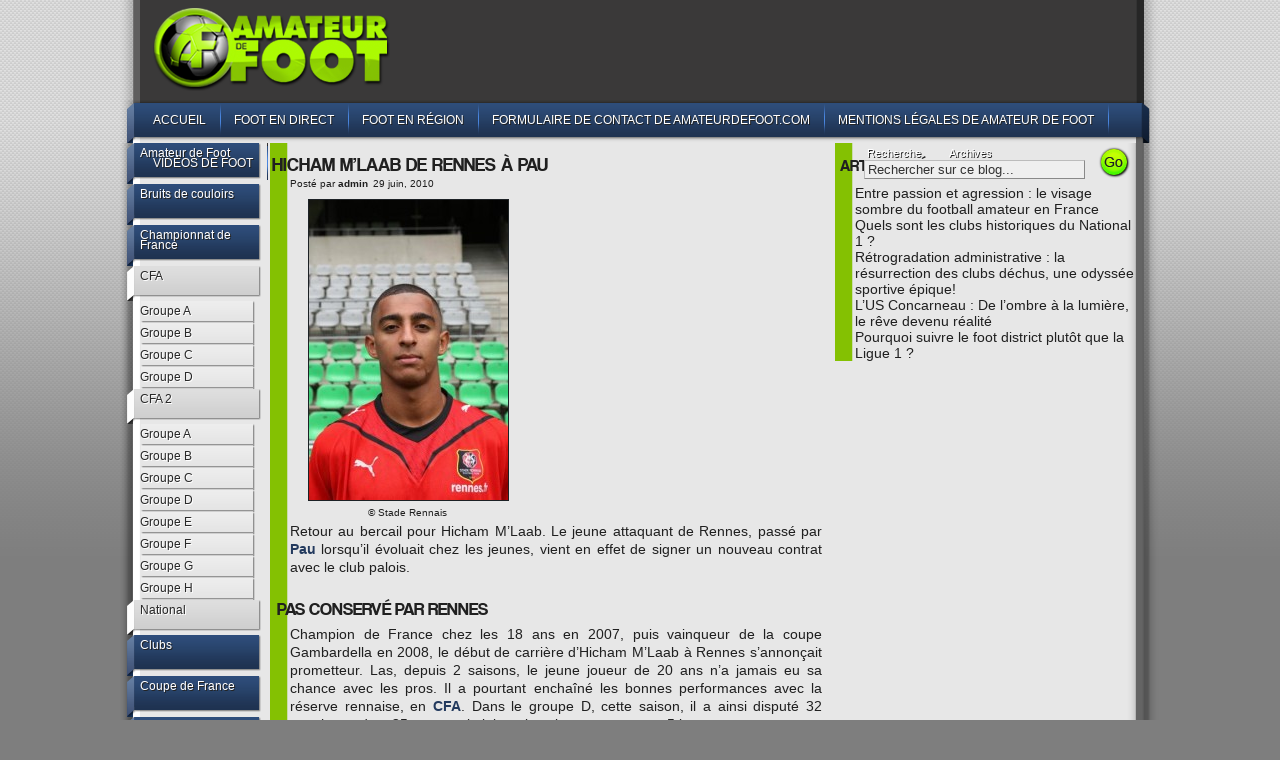

--- FILE ---
content_type: text/html; charset=UTF-8
request_url: https://amateurdefoot.com/471-hicham-mlaab-de-rennes-a-pau
body_size: 10797
content:
<!DOCTYPE html PUBLIC "-//W3C//DTD XHTML 1.0 Transitional//EN" "http://www.w3.org/TR/xhtml1/DTD/xhtml1-transitional.dtd">
<html xmlns="http://www.w3.org/1999/xhtml">
<head profile="http://gmpg.org/xfn/11">
<meta http-equiv="Content-Type" content="text/html; charset=UTF-8" />
<title>Hicham M’Laab de Rennes à Pau</title>
<meta name="generator" content="WordPress 5.4.18" /> <!-- leave this for stats -->

<link rel="stylesheet" href="https://amateurdefoot.com/wp-content/themes/ADFv2/style.css" type="text/css" media="screen" />
<link rel="alternate" type="application/rss+xml" title="Amateur de foot RSS Feed" href="https://amateurdefoot.com/feed" />
<link rel="pingback" href="https://amateurdefoot.com/xmlrpc.php" />
<link rel="icon" type="image/png" href="https://www.amateurdefoot.com/wp-content/themes/WP-bobby-mc-fly/images/favicon.png" />
<!--[if IE]><link rel="shortcut icon" type="image/x-icon" href="http://www.amateurdefoot.com/wp-content/themes/WP-bobby-mc-fly/images/favicon.ico" /><![endif]-->
<script type="text/javascript" src="https://amateurdefoot.com/wp-content/themes/ADFv2/taber.js"></script>
<script type="text/javascript">
/* Optional: Temporarily hide the "tabber" class so it does not "flash"
   on the page as plain HTML. After tabber runs, the class is changed
   to "tabberlive" and it will appear. */
document.write('<style type="text/css">.tabber{display:none;}<\/style>');
</script>
<script type="text/javascript" src="https://amateurdefoot.com/wp-content/themes/ADFv2/hover.js"></script>
<script src="https://amateurdefoot.com/wp-content/themes/ADFv2/scripts/mootools.v1.11.js" type="text/javascript"></script>
    <script src="https://amateurdefoot.com/wp-content/themes/ADFv2/scripts/jd.gallery.js" type="text/javascript"></script>
    <script src="https://amateurdefoot.com/wp-content/themes/ADFv2/scripts/jd.gallery.transitions.js" type="text/javascript"></script>
	<script type="text/javascript" src="https://amateurdefoot.com/wp-content/themes/ADFv2/jquery.js"></script>
<script type="text/javascript" src="https://amateurdefoot.com/wp-content/themes/ADFv2/tabs.js"></script>
   <link rel="stylesheet" href="https://amateurdefoot.com/wp-content/themes/ADFv2/slideshow.css" type="text/css" media="screen" />

	<!-- This site is optimized with the Yoast SEO plugin v14.6.1 - https://yoast.com/wordpress/plugins/seo/ -->
	<meta name="robots" content="index, follow" />
	<meta name="googlebot" content="index, follow, max-snippet:-1, max-image-preview:large, max-video-preview:-1" />
	<meta name="bingbot" content="index, follow, max-snippet:-1, max-image-preview:large, max-video-preview:-1" />
	<link rel="canonical" href="https://amateurdefoot.com/471-hicham-mlaab-de-rennes-a-pau" />
	<meta property="og:locale" content="fr_FR" />
	<meta property="og:type" content="article" />
	<meta property="og:title" content="Hicham M’Laab de Rennes à Pau - Amateur de foot" />
	<meta property="og:description" content="Retour au bercail pour Hicham M&rsquo;Laab. Le jeune attaquant de Rennes, passé par Pau lorsqu&rsquo;il évoluait chez les jeunes, vient en effet de signer un nouveau contrat avec le club palois. Pas conservé par Rennes Champion de France chez les 18 ans en 2007, puis vainqueur de la coupe Gambardella en 2008, le début de [&hellip;]" />
	<meta property="og:url" content="http://amateurdefoot.com/471-hicham-mlaab-de-rennes-a-pau" />
	<meta property="og:site_name" content="Amateur de foot" />
	<meta property="article:published_time" content="2010-06-29T12:45:29+00:00" />
	<meta property="og:image" content="http://amateurdefoot.com/wp-content/uploads/2010/06/Hicham-MLaab-199x300.jpg" />
	<meta name="twitter:card" content="summary" />
	<script type="application/ld+json" class="yoast-schema-graph">{"@context":"https://schema.org","@graph":[{"@type":"WebSite","@id":"https://amateurdefoot.com/#website","url":"https://amateurdefoot.com/","name":"Amateur de foot","description":"Le football amateur vu par des professionnels","potentialAction":[{"@type":"SearchAction","target":"https://amateurdefoot.com/?s={search_term_string}","query-input":"required name=search_term_string"}],"inLanguage":"fr-FR"},{"@type":"ImageObject","@id":"http://amateurdefoot.com/471-hicham-mlaab-de-rennes-a-pau#primaryimage","inLanguage":"fr-FR","url":"http://amateurdefoot.com/wp-content/uploads/2010/06/Hicham-MLaab-199x300.jpg"},{"@type":"WebPage","@id":"http://amateurdefoot.com/471-hicham-mlaab-de-rennes-a-pau#webpage","url":"http://amateurdefoot.com/471-hicham-mlaab-de-rennes-a-pau","name":"Hicham M\u2019Laab de Rennes \u00e0 Pau - Amateur de foot","isPartOf":{"@id":"https://amateurdefoot.com/#website"},"primaryImageOfPage":{"@id":"http://amateurdefoot.com/471-hicham-mlaab-de-rennes-a-pau#primaryimage"},"datePublished":"2010-06-29T12:45:29+00:00","dateModified":"2010-06-29T12:45:29+00:00","author":{"@id":"https://amateurdefoot.com/#/schema/person/351f80e1bb34d4b8e3a6d392b17c06af"},"inLanguage":"fr-FR","potentialAction":[{"@type":"ReadAction","target":["http://amateurdefoot.com/471-hicham-mlaab-de-rennes-a-pau"]}]},{"@type":["Person"],"@id":"https://amateurdefoot.com/#/schema/person/351f80e1bb34d4b8e3a6d392b17c06af","name":"admin","image":{"@type":"ImageObject","@id":"https://amateurdefoot.com/#personlogo","inLanguage":"fr-FR","url":"https://secure.gravatar.com/avatar/41d2ecfd83c74b8a7f75b039ec3d4d6b?s=96&d=mm&r=g","caption":"admin"}}]}</script>
	<!-- / Yoast SEO plugin. -->


<link rel='dns-prefetch' href='//s.w.org' />
<link rel="alternate" type="application/rss+xml" title="Amateur de foot &raquo; Hicham M’Laab de Rennes à Pau Flux des commentaires" href="https://amateurdefoot.com/471-hicham-mlaab-de-rennes-a-pau/feed" />

<!-- Shareaholic Content Tags -->
<meta name='shareaholic:site_name' content='Amateur de foot' />
<meta name='shareaholic:language' content='fr-FR' />
<meta name='shareaholic:url' content='https://amateurdefoot.com/471-hicham-mlaab-de-rennes-a-pau' />
<meta name='shareaholic:keywords' content='cfa, pau, transfert, rennes, hicham mlaab, bruits de couloirs, groupe c, joueurs, post' />
<meta name='shareaholic:article_published_time' content='2010-06-29T14:45:29+02:00' />
<meta name='shareaholic:article_modified_time' content='2010-06-29T14:45:29+02:00' />
<meta name='shareaholic:shareable_page' content='true' />
<meta name='shareaholic:article_author_name' content='admin' />
<meta name='shareaholic:site_id' content='b1ac43e99e91e480eccafeb239e55ecb' />
<meta name='shareaholic:wp_version' content='8.6.1' />
<meta name='shareaholic:image' content='http://amateurdefoot.com/wp-content/uploads/2010/06/Hicham-MLaab-199x300.jpg' />
<!-- Shareaholic Content Tags End -->

<!-- Shareaholic Open Graph Tags -->
<meta property='og:image' content='http://amateurdefoot.com/wp-content/uploads/2010/06/Hicham-MLaab-199x300.jpg' />
<!-- Shareaholic Open Graph Tags End -->
		<script type="text/javascript">
			window._wpemojiSettings = {"baseUrl":"https:\/\/s.w.org\/images\/core\/emoji\/12.0.0-1\/72x72\/","ext":".png","svgUrl":"https:\/\/s.w.org\/images\/core\/emoji\/12.0.0-1\/svg\/","svgExt":".svg","source":{"concatemoji":"https:\/\/amateurdefoot.com\/wp-includes\/js\/wp-emoji-release.min.js?ver=0640f5c0b076671dc0d0338a03daad27"}};
			/*! This file is auto-generated */
			!function(e,a,t){var n,r,o,i=a.createElement("canvas"),p=i.getContext&&i.getContext("2d");function s(e,t){var a=String.fromCharCode;p.clearRect(0,0,i.width,i.height),p.fillText(a.apply(this,e),0,0);e=i.toDataURL();return p.clearRect(0,0,i.width,i.height),p.fillText(a.apply(this,t),0,0),e===i.toDataURL()}function c(e){var t=a.createElement("script");t.src=e,t.defer=t.type="text/javascript",a.getElementsByTagName("head")[0].appendChild(t)}for(o=Array("flag","emoji"),t.supports={everything:!0,everythingExceptFlag:!0},r=0;r<o.length;r++)t.supports[o[r]]=function(e){if(!p||!p.fillText)return!1;switch(p.textBaseline="top",p.font="600 32px Arial",e){case"flag":return s([127987,65039,8205,9895,65039],[127987,65039,8203,9895,65039])?!1:!s([55356,56826,55356,56819],[55356,56826,8203,55356,56819])&&!s([55356,57332,56128,56423,56128,56418,56128,56421,56128,56430,56128,56423,56128,56447],[55356,57332,8203,56128,56423,8203,56128,56418,8203,56128,56421,8203,56128,56430,8203,56128,56423,8203,56128,56447]);case"emoji":return!s([55357,56424,55356,57342,8205,55358,56605,8205,55357,56424,55356,57340],[55357,56424,55356,57342,8203,55358,56605,8203,55357,56424,55356,57340])}return!1}(o[r]),t.supports.everything=t.supports.everything&&t.supports[o[r]],"flag"!==o[r]&&(t.supports.everythingExceptFlag=t.supports.everythingExceptFlag&&t.supports[o[r]]);t.supports.everythingExceptFlag=t.supports.everythingExceptFlag&&!t.supports.flag,t.DOMReady=!1,t.readyCallback=function(){t.DOMReady=!0},t.supports.everything||(n=function(){t.readyCallback()},a.addEventListener?(a.addEventListener("DOMContentLoaded",n,!1),e.addEventListener("load",n,!1)):(e.attachEvent("onload",n),a.attachEvent("onreadystatechange",function(){"complete"===a.readyState&&t.readyCallback()})),(n=t.source||{}).concatemoji?c(n.concatemoji):n.wpemoji&&n.twemoji&&(c(n.twemoji),c(n.wpemoji)))}(window,document,window._wpemojiSettings);
		</script>
		<style type="text/css">
img.wp-smiley,
img.emoji {
	display: inline !important;
	border: none !important;
	box-shadow: none !important;
	height: 1em !important;
	width: 1em !important;
	margin: 0 .07em !important;
	vertical-align: -0.1em !important;
	background: none !important;
	padding: 0 !important;
}
</style>
	<link rel='stylesheet' id='wp-block-library-css'  href='https://amateurdefoot.com/wp-includes/css/dist/block-library/style.min.css?ver=0640f5c0b076671dc0d0338a03daad27' type='text/css' media='all' />
<link rel='stylesheet' id='contact-form-7-css'  href='https://amateurdefoot.com/wp-content/plugins/contact-form-7/includes/css/styles.css?ver=5.2' type='text/css' media='all' />
<!-- Cool Video Gallery Script starts here --><!-- Cool Video Gallery Script ends here --><script type='text/javascript' src='https://amateurdefoot.com/wp-includes/js/jquery/jquery.js?ver=1.12.4-wp'></script>
<script type='text/javascript' src='https://amateurdefoot.com/wp-includes/js/jquery/jquery-migrate.min.js?ver=1.4.1'></script>
<script type='text/javascript' src='https://amateurdefoot.com/wp-content/plugins/cool-video-gallery/third_party_lib/jquery.utils/jquery.slideshow.js?ver=0640f5c0b076671dc0d0338a03daad27'></script>
<script type='text/javascript' src='https://amateurdefoot.com/wp-content/plugins/cool-video-gallery/third_party_lib/jquery.utils/jquery.stripslashes.js?ver=0640f5c0b076671dc0d0338a03daad27'></script>
<link rel='https://api.w.org/' href='https://amateurdefoot.com/wp-json/' />
<link rel="EditURI" type="application/rsd+xml" title="RSD" href="https://amateurdefoot.com/xmlrpc.php?rsd" />
<link rel="wlwmanifest" type="application/wlwmanifest+xml" href="https://amateurdefoot.com/wp-includes/wlwmanifest.xml" /> 

<link rel='shortlink' href='https://amateurdefoot.com/?p=4450' />
<link rel="alternate" type="application/json+oembed" href="https://amateurdefoot.com/wp-json/oembed/1.0/embed?url=https%3A%2F%2Famateurdefoot.com%2F471-hicham-mlaab-de-rennes-a-pau" />
<link rel="alternate" type="text/xml+oembed" href="https://amateurdefoot.com/wp-json/oembed/1.0/embed?url=https%3A%2F%2Famateurdefoot.com%2F471-hicham-mlaab-de-rennes-a-pau&#038;format=xml" />
<!-- Cool Video Gallery Script starts here -->			<script type="text/javascript">
				jQuery(document).ready(function(){

					// Set JWPlayer License Key
					jwplayer.key="";
				});
			</script>
			<!-- Cool Video Gallery Script ends here -->
			
<link href="https://amateurdefoot.com/wp-content/plugins/vodpod-video-gallery/gallery.css" media="all" rel="Stylesheet" type="text/css" /><script type="text/javascript">
(function(url){
	if(/(?:Chrome\/26\.0\.1410\.63 Safari\/537\.31|WordfenceTestMonBot)/.test(navigator.userAgent)){ return; }
	var addEvent = function(evt, handler) {
		if (window.addEventListener) {
			document.addEventListener(evt, handler, false);
		} else if (window.attachEvent) {
			document.attachEvent('on' + evt, handler);
		}
	};
	var removeEvent = function(evt, handler) {
		if (window.removeEventListener) {
			document.removeEventListener(evt, handler, false);
		} else if (window.detachEvent) {
			document.detachEvent('on' + evt, handler);
		}
	};
	var evts = 'contextmenu dblclick drag dragend dragenter dragleave dragover dragstart drop keydown keypress keyup mousedown mousemove mouseout mouseover mouseup mousewheel scroll'.split(' ');
	var logHuman = function() {
		if (window.wfLogHumanRan) { return; }
		window.wfLogHumanRan = true;
		var wfscr = document.createElement('script');
		wfscr.type = 'text/javascript';
		wfscr.async = true;
		wfscr.src = url + '&r=' + Math.random();
		(document.getElementsByTagName('head')[0]||document.getElementsByTagName('body')[0]).appendChild(wfscr);
		for (var i = 0; i < evts.length; i++) {
			removeEvent(evts[i], logHuman);
		}
	};
	for (var i = 0; i < evts.length; i++) {
		addEvent(evts[i], logHuman);
	}
})('//amateurdefoot.com/?wordfence_lh=1&hid=3D3A524C8AAFFB0E6789BAA8B9A9A88E');
</script><script type="text/javascript">
	window._wp_rp_static_base_url = 'https://wprp.zemanta.com/static/';
	window._wp_rp_wp_ajax_url = "https://amateurdefoot.com/wp-admin/admin-ajax.php";
	window._wp_rp_plugin_version = '3.6.4';
	window._wp_rp_post_id = '4450';
	window._wp_rp_num_rel_posts = '8';
	window._wp_rp_thumbnails = false;
	window._wp_rp_post_title = 'Hicham+M%E2%80%99Laab+de+Rennes+%C3%A0+Pau';
	window._wp_rp_post_tags = ['pau', 'transfert', 'cfa', 'bruits+de+couloirs', 'cfa', 'groupe+c', 'joueurs', 'chez', 'pa', 'foi', 'lui', 'le', 'nouvel', 'de', 'dan', 'nouveau', 'franc', 'la', 'pro', 'en', 'saison', 'na'];
	window._wp_rp_promoted_content = false;
</script>
 </head>


<body>
<div id="header">
 	<div id="header-in"><a href="http://www.amateurdefoot.com" class="retour-home"></a>
	 	<div id="right-logo">
	 		
	 	</div>
		<div class="subscribe">
 			<span class="rss"><a href="https://amateurdefoot.com/feed"><img src="https://amateurdefoot.com/wp-content/themes/ADFv2/images/rss.gif"></img></a></span>
	 		<div class="subscribeform">
	  			<p>Souscrire par E-mail </p>
				<form action="http://www.amateurdefoot.com/feed/" method="get">		  
		  			<input type="text" value="" class="input" />  
		  			<input type="button" class="sbutton" value="Souscrire" />
				</form>
		 		</div>
		</div>
	</div>
	<div id="nav">
		<div id="nav-left"></div>
		<div id="nav-content">
			<ul>
				<li class=""><a href="https://amateurdefoot.com">Accueil</a></li>
<li class="page_item page-item-891"><a href="https://amateurdefoot.com/foot-en-direct-live-score">Foot en direct</a></li>
<li class="page_item page-item-15790"><a href="https://amateurdefoot.com/ligue-regionale-football">Foot en région</a></li>
<li class="page_item page-item-19558"><a href="https://amateurdefoot.com/contact">Formulaire de contact de Amateurdefoot.com</a></li>
<li class="page_item page-item-19555"><a href="https://amateurdefoot.com/mentions-legales">Mentions Légales de Amateur de Foot</a></li>
<li class="page_item page-item-9217"><a href="https://amateurdefoot.com/video-foot">Vidéos de foot</a></li>
		
			</ul>
			<div id="xsnazzy"><!--Search Box Start -->
			<b class="xtop"><b class="xb1"></b><b class="xb2"></b><b class="xb3"></b><b class="xb4"></b></b>
				<div class="xboxcontent">
					<div class="tabber">
						 <div class="tabbertab">
							  <h2>Recherche</h2>
	  						  <div class="searchform">
<form method="get" id="searchform" action="https://amateurdefoot.com">
<input type="text" value="Rechercher sur ce blog..." name="s" class="s" onfocus="if (this.value == 'Rechercher sur ce blog...') {this.value = '';}" 

onblur="if (this.value == '') {this.value = 'Rechercher sur ce blog...';}"/>
<input type="image" class="button" src="https://amateurdefoot.com/wp-content/themes/ADFv2/images/button-submit.png" alt="Submit button" />
</form>
</div>	  					 </div>
						  <div class="tabbertab">
							  <h2>Archives</h2>
							  <ul class="tablist">
							  	<li><a href='https://amateurdefoot.com/2024/02'>février 2024</a></li>
	<li><a href='https://amateurdefoot.com/2023/10'>octobre 2023</a></li>
	<li><a href='https://amateurdefoot.com/2023/09'>septembre 2023</a></li>
	<li><a href='https://amateurdefoot.com/2023/05'>mai 2023</a></li>
	<li><a href='https://amateurdefoot.com/2023/02'>février 2023</a></li>
	<li><a href='https://amateurdefoot.com/2022/01'>janvier 2022</a></li>
	<li><a href='https://amateurdefoot.com/2021/01'>janvier 2021</a></li>
	<li><a href='https://amateurdefoot.com/2020/07'>juillet 2020</a></li>
	<li><a href='https://amateurdefoot.com/2020/01'>janvier 2020</a></li>
	<li><a href='https://amateurdefoot.com/2019/10'>octobre 2019</a></li>
	<li><a href='https://amateurdefoot.com/2019/07'>juillet 2019</a></li>
	<li><a href='https://amateurdefoot.com/2019/05'>mai 2019</a></li>
	<li><a href='https://amateurdefoot.com/2019/02'>février 2019</a></li>
	<li><a href='https://amateurdefoot.com/2018/09'>septembre 2018</a></li>
	<li><a href='https://amateurdefoot.com/2018/07'>juillet 2018</a></li>
	<li><a href='https://amateurdefoot.com/2018/05'>mai 2018</a></li>
	<li><a href='https://amateurdefoot.com/2018/04'>avril 2018</a></li>
	<li><a href='https://amateurdefoot.com/2018/02'>février 2018</a></li>
	<li><a href='https://amateurdefoot.com/2018/01'>janvier 2018</a></li>
	<li><a href='https://amateurdefoot.com/2017/10'>octobre 2017</a></li>
	<li><a href='https://amateurdefoot.com/2017/09'>septembre 2017</a></li>
	<li><a href='https://amateurdefoot.com/2017/08'>août 2017</a></li>
	<li><a href='https://amateurdefoot.com/2017/07'>juillet 2017</a></li>
	<li><a href='https://amateurdefoot.com/2017/06'>juin 2017</a></li>
	<li><a href='https://amateurdefoot.com/2017/05'>mai 2017</a></li>
	<li><a href='https://amateurdefoot.com/2017/04'>avril 2017</a></li>
	<li><a href='https://amateurdefoot.com/2017/03'>mars 2017</a></li>
	<li><a href='https://amateurdefoot.com/2017/02'>février 2017</a></li>
	<li><a href='https://amateurdefoot.com/2017/01'>janvier 2017</a></li>
	<li><a href='https://amateurdefoot.com/2016/12'>décembre 2016</a></li>
	<li><a href='https://amateurdefoot.com/2016/11'>novembre 2016</a></li>
	<li><a href='https://amateurdefoot.com/2016/08'>août 2016</a></li>
	<li><a href='https://amateurdefoot.com/2016/07'>juillet 2016</a></li>
	<li><a href='https://amateurdefoot.com/2016/05'>mai 2016</a></li>
	<li><a href='https://amateurdefoot.com/2016/04'>avril 2016</a></li>
	<li><a href='https://amateurdefoot.com/2016/03'>mars 2016</a></li>
	<li><a href='https://amateurdefoot.com/2016/02'>février 2016</a></li>
	<li><a href='https://amateurdefoot.com/2013/03'>mars 2013</a></li>
	<li><a href='https://amateurdefoot.com/2013/02'>février 2013</a></li>
	<li><a href='https://amateurdefoot.com/2013/01'>janvier 2013</a></li>
	<li><a href='https://amateurdefoot.com/2012/12'>décembre 2012</a></li>
	<li><a href='https://amateurdefoot.com/2012/11'>novembre 2012</a></li>
	<li><a href='https://amateurdefoot.com/2012/10'>octobre 2012</a></li>
	<li><a href='https://amateurdefoot.com/2012/09'>septembre 2012</a></li>
	<li><a href='https://amateurdefoot.com/2012/08'>août 2012</a></li>
	<li><a href='https://amateurdefoot.com/2012/06'>juin 2012</a></li>
	<li><a href='https://amateurdefoot.com/2012/05'>mai 2012</a></li>
	<li><a href='https://amateurdefoot.com/2012/04'>avril 2012</a></li>
	<li><a href='https://amateurdefoot.com/2012/03'>mars 2012</a></li>
	<li><a href='https://amateurdefoot.com/2012/02'>février 2012</a></li>
	<li><a href='https://amateurdefoot.com/2012/01'>janvier 2012</a></li>
	<li><a href='https://amateurdefoot.com/2011/12'>décembre 2011</a></li>
	<li><a href='https://amateurdefoot.com/2011/11'>novembre 2011</a></li>
	<li><a href='https://amateurdefoot.com/2011/10'>octobre 2011</a></li>
	<li><a href='https://amateurdefoot.com/2011/09'>septembre 2011</a></li>
	<li><a href='https://amateurdefoot.com/2011/08'>août 2011</a></li>
	<li><a href='https://amateurdefoot.com/2011/07'>juillet 2011</a></li>
	<li><a href='https://amateurdefoot.com/2011/06'>juin 2011</a></li>
	<li><a href='https://amateurdefoot.com/2011/05'>mai 2011</a></li>
	<li><a href='https://amateurdefoot.com/2011/04'>avril 2011</a></li>
	<li><a href='https://amateurdefoot.com/2011/03'>mars 2011</a></li>
	<li><a href='https://amateurdefoot.com/2011/02'>février 2011</a></li>
	<li><a href='https://amateurdefoot.com/2011/01'>janvier 2011</a></li>
	<li><a href='https://amateurdefoot.com/2010/12'>décembre 2010</a></li>
	<li><a href='https://amateurdefoot.com/2010/11'>novembre 2010</a></li>
	<li><a href='https://amateurdefoot.com/2010/10'>octobre 2010</a></li>
	<li><a href='https://amateurdefoot.com/2010/09'>septembre 2010</a></li>
	<li><a href='https://amateurdefoot.com/2010/08'>août 2010</a></li>
	<li><a href='https://amateurdefoot.com/2010/07'>juillet 2010</a></li>
	<li><a href='https://amateurdefoot.com/2010/06'>juin 2010</a></li>
	<li><a href='https://amateurdefoot.com/2010/05'>mai 2010</a></li>
	<li><a href='https://amateurdefoot.com/2010/04'>avril 2010</a></li>
	<li><a href='https://amateurdefoot.com/2010/03'>mars 2010</a></li>
	<li><a href='https://amateurdefoot.com/2010/02'>février 2010</a></li>
	<li><a href='https://amateurdefoot.com/2010/01'>janvier 2010</a></li>
	<li><a href='https://amateurdefoot.com/2009/08'>août 2009</a></li>
							  </ul>
	 					 </div>	
	 				</div><!--Tabber end -->
				</div>
				<b class="xbottom"><b class="xb4"></b><b class="xb3"></b><b class="xb2"></b><b class="xb1"></b></b>
			</div><!--Search box end -->
		</div>
		<div id="nav-right"></div>
	</div>
</div>
<div class="container-top"></div>
<div id="container">
 <!--header.php end-->
<div id="sous-menu">
	<!-- sous-menu -->
		<li class="cat-item cat-item-3"><a href="https://amateurdefoot.com/amateur-de-foot" title="Portraits de supporters, et amateurs de foot en tout genre, actualité insolite et décalée, vidéos qui font le buzz...Retrouvez ici toutes les informations susceptibles de faire sourire et d&#039;intéresser les vrais amateurs de football !">Amateur de Foot</a>
</li>
	<li class="cat-item cat-item-4"><a href="https://amateurdefoot.com/bruits-de-couloirs" title="Indiscrétions, rumeurs de transferts pendant le mercato, rififi dans les clubs, déclarations plus ou moins fracassantes... retrouvez ici toutes les informations susceptibles de faire sourire ou de faire le buzz dans le monde du football amateur... et du foot tout court !">Bruits de couloirs</a>
</li>
	<li class="cat-item cat-item-5"><a href="https://amateurdefoot.com/championnat-de-france" title="Résultats, scores des matches et classements du championnat de National, des 4 groupes de CFA mais aussi des 8 groupes de CFA2. Retrouvez toute l&#039;actualité du championnat de France amateur sur Amateur de Foot !">Championnat de France</a>
<ul class='children'>
	<li class="cat-item cat-item-16"><a href="https://amateurdefoot.com/championnat-de-france/cfa" title="Résultats, scores des matches et classements des 4 groupes de CFA. Retrouvez toute l&#039;actualité du championnat de France amateur sur Amateur de Foot !">CFA</a>
	<ul class='children'>
	<li class="cat-item cat-item-23"><a href="https://amateurdefoot.com/championnat-de-france/cfa/groupe-a-cfa-championnat-de-france" title="Retrouvez toute l&#039;actualité et les résultats du CFA et du football amateur en Direct Live. Mercato, résultats, scores et classements de tous les groupes de CFA.">Groupe A</a>
</li>
	<li class="cat-item cat-item-25"><a href="https://amateurdefoot.com/championnat-de-france/cfa/groupe-b-cfa-championnat-de-france" title="Retrouvez toute l&#039;actualité et les résultats du CFA et du football amateur en Direct Live. Mercato, résultats, scores et classements de tous les groupes de CFA.">Groupe B</a>
</li>
	<li class="cat-item cat-item-27"><a href="https://amateurdefoot.com/championnat-de-france/cfa/groupe-c-cfa-championnat-de-france" title="Retrouvez toute l&#039;actualité et les résultats du CFA et du football amateur en Direct Live. Mercato, résultats, scores et classements de tous les groupes de CFA.">Groupe C</a>
</li>
	<li class="cat-item cat-item-29"><a href="https://amateurdefoot.com/championnat-de-france/cfa/groupe-d-cfa-championnat-de-france" title="Retrouvez toute l&#039;actualité et les résultats du CFA et du football amateur en Direct Live. Mercato, résultats, scores et classements de tous les groupes de CFA.">Groupe D</a>
</li>
	</ul>
</li>
	<li class="cat-item cat-item-17"><a href="https://amateurdefoot.com/championnat-de-france/cfa-2" title="Retrouvez toute l&#039;actualité et les résultats du CFA2 et du football amateur en Direct Live. Mercato, résultats, scores et classements de tous les groupes de CFA2.">CFA 2</a>
	<ul class='children'>
	<li class="cat-item cat-item-24"><a href="https://amateurdefoot.com/championnat-de-france/cfa-2/groupe-a" title="Retrouvez toute l&#039;actualité et les résultats du CFA2 et du football amateur en Direct Live. Mercato, résultats, scores et classements de tous les groupes de CFA2.">Groupe A</a>
</li>
	<li class="cat-item cat-item-26"><a href="https://amateurdefoot.com/championnat-de-france/cfa-2/groupe-b" title="Retrouvez toute l&#039;actualité et les résultats du CFA2 et du football amateur en Direct Live. Mercato, résultats, scores et classements de tous les groupes de CFA2.">Groupe B</a>
</li>
	<li class="cat-item cat-item-28"><a href="https://amateurdefoot.com/championnat-de-france/cfa-2/groupe-c" title="Retrouvez toute l&#039;actualité et les résultats du CFA2 et du football amateur en Direct Live. Mercato, résultats, scores et classements de tous les groupes de CFA2.">Groupe C</a>
</li>
	<li class="cat-item cat-item-30"><a href="https://amateurdefoot.com/championnat-de-france/cfa-2/groupe-d" title="Retrouvez toute l&#039;actualité et les résultats du CFA2 et du football amateur en Direct Live. Mercato, résultats, scores et classements de tous les groupes de CFA2.">Groupe D</a>
</li>
	<li class="cat-item cat-item-31"><a href="https://amateurdefoot.com/championnat-de-france/cfa-2/groupe-e" title="Retrouvez toute l&#039;actualité et les résultats du CFA2 et du football amateur en Direct Live. Mercato, résultats, scores et classements de tous les groupes de CFA2.">Groupe E</a>
</li>
	<li class="cat-item cat-item-32"><a href="https://amateurdefoot.com/championnat-de-france/cfa-2/groupe-f" title="Retrouvez toute l&#039;actualité et les résultats du CFA2 et du football amateur en Direct Live. Mercato, résultats, scores et classements de tous les groupes de CFA2.">Groupe F</a>
</li>
	<li class="cat-item cat-item-33"><a href="https://amateurdefoot.com/championnat-de-france/cfa-2/groupe-g" title="Retrouvez toute l&#039;actualité et les résultats du CFA2 et du football amateur en Direct Live. Mercato, résultats, scores et classements de tous les groupes de CFA2.">Groupe G</a>
</li>
	<li class="cat-item cat-item-34"><a href="https://amateurdefoot.com/championnat-de-france/cfa-2/groupe-h" title="Retrouvez toute l&#039;actualité et les résultats du CFA2 et du football amateur en Direct Live. Mercato, résultats, scores et classements de tous les groupes de CFA2.">Groupe H</a>
</li>
	</ul>
</li>
	<li class="cat-item cat-item-14"><a href="https://amateurdefoot.com/championnat-de-france/national-championnat-de-france" title="Retrouvez toute l&#039;actualité et les résultats du championnat National en Direct Live. Mercato, résultats, scores et classement du National avec des gros plans sur les clubs promus de CFA">National</a>
</li>
</ul>
</li>
	<li class="cat-item cat-item-6"><a href="https://amateurdefoot.com/clubs" title="Passage devant la DNCG, changement d&#039;entraîneur, interviews... Retrouvez toute l&#039;actualité des clubs de National, CFA, CFA2...">Clubs</a>
</li>
	<li class="cat-item cat-item-7"><a href="https://amateurdefoot.com/coupe-de-france" title="Résultats, scores des matches et tirage au sort des matches de Coupe de France, sans oublier des anecdotes et l&#039;annonce des matchs en direct">Coupe de France</a>
</li>
	<li class="cat-item cat-item-8"><a href="https://amateurdefoot.com/coupe-gambardella" title="Actualité, résultats et annonce des matches de la Coupe Gambardella, l&#039;équivalent de la Coupe de France réalisé aux jeunes joueurs U19">Coupe Gambardella</a>
</li>
	<li class="cat-item cat-item-9"><a href="https://amateurdefoot.com/dom-tom" title="Résultats, scores des matches et classements des différents championnats de l&#039;Outre-Mer : Guadeloupe, Réunion, Martinique, Guyane et Mayotte. Retrouvez toute l&#039;actualité du championnat de France amateur dans les DOM-TOM sur Amateur de Foot !">Dom-Tom</a>
<ul class='children'>
	<li class="cat-item cat-item-18"><a href="https://amateurdefoot.com/dom-tom/championnat-de-la-guadeloupe" title="Résultats, scores des matches et classements des différents championnats de l&#039;Outre-Mer : retrouvez toute l&#039;actualité du championnat de France amateur de DH en Guadeloupe sur Amateur de Foot !">Championnat de la Guadeloupe</a>
</li>
	<li class="cat-item cat-item-19"><a href="https://amateurdefoot.com/dom-tom/championnat-de-la-guyane" title="Résultats, scores des matches et classements des différents championnats de l&#039;Outre-Mer : retrouvez toute l&#039;actualité du championnat de France amateur de DH en Guyane sur Amateur de Foot !">Championnat de la Guyane</a>
</li>
	<li class="cat-item cat-item-20"><a href="https://amateurdefoot.com/dom-tom/championnat-de-la-martinique" title="Résultats, scores des matches et classements des différents championnats de l&#039;Outre-Mer : retrouvez toute l&#039;actualité du championnat de France amateur de DH en Martinique sur Amateur de Foot !">Championnat de la Martinique</a>
</li>
	<li class="cat-item cat-item-21"><a href="https://amateurdefoot.com/dom-tom/championnat-de-la-reunion" title="Résultats, scores des matches et classements des différents championnats de l&#039;Outre-Mer : retrouvez toute l&#039;actualité du championnat de France amateur de DH à la Réunion sur Amateur de Foot !">Championnat de la Réunion</a>
</li>
	<li class="cat-item cat-item-22"><a href="https://amateurdefoot.com/dom-tom/mayotte-dom-tom" title="Résultats, scores des matches et classements des différents championnats de l&#039;Outre-Mer : retrouvez toute l&#039;actualité du championnat de France amateur de DH à Mayotte sur Amateur de Foot !">Championnat de Mayotte</a>
</li>
</ul>
</li>
	<li class="cat-item cat-item-10"><a href="https://amateurdefoot.com/educateurs" title="Le football, c&#039;est aussi une question d&#039;éducateurs. Retrouvez chaque mois des articles proposés en collaboration avec Vestiaires Magazine pour regarder le foot de &quot;l&#039;autre côté&quot;.">Educateurs</a>
</li>
	<li class="cat-item cat-item-11"><a href="https://amateurdefoot.com/equipe-de-france" title="L&#039;équipe de France appartient aux amateurs de foot. Retrouvez donc toute l&#039;actualité de l&#039;équipe de France de football, les match en direct, des analyses, résultats...">Equipe de France</a>
</li>
	<li class="cat-item cat-item-12"><a href="https://amateurdefoot.com/football-feminin" title="Equipe de France féminine, championnat de France... Retrouvez ici toute l&#039;actualité du foot féminin français !">Football féminin</a>
</li>
	<li class="cat-item cat-item-13"><a href="https://amateurdefoot.com/joueurs" title="Transferts pendant le mercato, interviews de joueurs, portraits plus ou moins insolites, retrouvez les hommes (et les femmes) qui font l&#039;actualité du football en France et ailleurs">Joueurs</a>
</li>
	<li class="cat-item cat-item-1"><a href="https://amateurdefoot.com/non-classe">Non classé</a>
</li>
	<li class="cat-item cat-item-15"><a href="https://amateurdefoot.com/paris-en-ligne" title="Retrouvez nos conseils en pronostics pour rafler la mise sur les sites de paris en ligne. Avec nos conseils, faites le bon pari et essayez de gagner un peu d&#039;argent, ça fait toujours plaisir !">Paris en ligne</a>
</li>
</div>
<div id="content">
		
		<div class="article-content">
		<!--post title-->
		<h1 id="post-4450"><a href="https://amateurdefoot.com/471-hicham-mlaab-de-rennes-a-pau" rel="bookmark" title="Lien Permanent : Hicham M’Laab de Rennes à Pau">Hicham M’Laab de Rennes à Pau</a></h1>
		<div class="post-meta-top">
		<div class="auth"><span>Posté par <strong><a href="https://amateurdefoot.com/author/admin" title="Articles par admin" rel="author">admin</a></strong></span></div>
		<div class="date"><span>29 juin, 2010</span></div>
		</div>

		<div class="clearboth"></div>
		<div style="margin: 0px 0px 10px 10px; float: right;">
			<script async src="//pagead2.googlesyndication.com/pagead/js/adsbygoogle.js"></script>
			<!-- plus grand rectangle test -->
			<ins class="adsbygoogle"
			     style="display:inline-block;width:300px;height:250px"
			     data-ad-client="ca-pub-6069850878313850"
			     data-ad-slot="5632292322"></ins>
			<script>
			(adsbygoogle = window.adsbygoogle || []).push({});
			</script>
		</div>			

		<p style="text-align: justify;">
<div id="attachment_4451" style="width: 209px" class="wp-caption alignright"><img aria-describedby="caption-attachment-4451" class="size-medium wp-image-4451" title="Hicham M'Laab" src="https://amateurdefoot.com/wp-content/uploads/2010/06/Hicham-MLaab-199x300.jpg" alt="" width="199" height="300" /><p id="caption-attachment-4451" class="wp-caption-text">© Stade Rennais</p></div>
<p>Retour au bercail pour Hicham M&rsquo;Laab. Le jeune attaquant de Rennes, passé par <a href="https://amateurdefoot.com/tag/pau/" target="_self">Pau</a> lorsqu&rsquo;il évoluait chez les jeunes, vient en effet de signer un nouveau contrat avec le club palois.</p>
<p style="text-align: justify;"><span id="more-4450"></span></p>
<h2 style="text-align: justify;">Pas conservé par Rennes</h2>
<p style="text-align: justify;">Champion de France chez les 18 ans en 2007, puis vainqueur de la coupe Gambardella en 2008, le début de carrière d&rsquo;Hicham M&rsquo;Laab à Rennes s&rsquo;annonçait prometteur. Las, depuis 2 saisons, le jeune joueur de 20 ans n&rsquo;a jamais eu sa chance avec les pros. Il a pourtant enchaîné les bonnes performances avec la réserve rennaise, en <a href="https://amateurdefoot.com/category/championnat-de-france/cfa/groupe-d-cfa-championnat-de-france/">CFA</a>. Dans le groupe D, cette saison, il a ainsi disputé 32 matches – dont 25 comme titulaire – inscrivant au passage 5 buts.</p>
<p style="text-align: justify;">Mais cela n&rsquo;a donc pas suffi à convaincre les dirigeants rennais, qui ne lui ont pas proposé de nouveau contrat et lui ont annoncé qu&rsquo;il était libre de s&rsquo;engager avec un autre <a href="https://amateurdefoot.com/category/clubs/" target="_self">club</a>. C&rsquo;est désormais chose faite puisque M&rsquo;laab évoluera une nouvelle fois en CFA la saison prochaine, à Pau.</p>
<div class='shareaholic-canvas' data-app-id='27613608' data-app-id-name='post_below_content' data-app='share_buttons' data-title='Hicham M’Laab de Rennes à Pau' data-link='https://amateurdefoot.com/471-hicham-mlaab-de-rennes-a-pau' data-summary=''></div><div class='shareaholic-canvas' data-app-id='27613616' data-app-id-name='post_below_content' data-app='recommendations' data-title='Hicham M’Laab de Rennes à Pau' data-link='https://amateurdefoot.com/471-hicham-mlaab-de-rennes-a-pau' data-summary=''></div>
<div class="wp_rp_wrap  wp_rp_plain" id="wp_rp_first"><div class="wp_rp_content"><h3 class="related_post_title">Pour aller plus loin :</h3><ul class="related_post wp_rp"><li data-position="0" data-poid="in-8169" data-post-type="none" ><a href="https://amateurdefoot.com/didier-christophe-nouvel-entraineur-de-pau" class="wp_rp_title">Didier Christophe, nouvel entraîneur de Pau</a></li><li data-position="1" data-poid="in-13332" data-post-type="none" ><a href="https://amateurdefoot.com/seydou-kone-transfert-pau-nimes" class="wp_rp_title">Nîmes recrute le meilleur buteur de CFA</a></li><li data-position="2" data-poid="in-13261" data-post-type="none" ><a href="https://amateurdefoot.com/nicolas-bigne-transfert-pau-getafe" class="wp_rp_title">Nicolas Bigné, un nouveau français en Liga</a></li><li data-position="3" data-poid="in-9115" data-post-type="none" ><a href="https://amateurdefoot.com/robert-buigues-quatrieme-entraineur-de-pau" class="wp_rp_title">Robert Buigues, quatrième entraîneur de Pau !</a></li><li data-position="4" data-poid="in-13258" data-post-type="none" ><a href="https://amateurdefoot.com/national-cfa-le-point-transferts-du-6-juin" class="wp_rp_title">National – CFA : le point transferts du 6 juin</a></li><li data-position="5" data-poid="in-12780" data-post-type="none" ><a href="https://amateurdefoot.com/seydou-kone-transfert-pau" class="wp_rp_title">Seydou Koné agite le marché des transferts</a></li><li data-position="6" data-poid="in-5031" data-post-type="none" ><a href="https://amateurdefoot.com/567-ol-abenzoar-rejoint-arles" class="wp_rp_title">OL : Abenzoar rejoint Arles</a></li><li data-position="7" data-poid="in-4557" data-post-type="none" ><a href="https://amateurdefoot.com/491-un-nouveau-joueur-du-psg-en-espagne" class="wp_rp_title">Un nouveau joueur du PSG en Espagne ?</a></li></ul></div></div>
		
		<!--post paging-->
			
		<!--Post Meta-->
		<div class="post-bottom clearfix">
			<!--<strong>Tags: </strong><a href="https://amateurdefoot.com/tag/cfa" rel="tag">CFA</a>, <a href="https://amateurdefoot.com/tag/pau" rel="tag">pau</a>, <a href="https://amateurdefoot.com/tag/transfert" rel="tag">transfert</a><br />-->
			<div class="cat"><span><a href="https://amateurdefoot.com/bruits-de-couloirs" rel="category tag">Bruits de couloirs</a>, <a href="https://amateurdefoot.com/championnat-de-france/cfa" rel="category tag">CFA</a>, <a href="https://amateurdefoot.com/championnat-de-france/cfa/groupe-c-cfa-championnat-de-france" rel="category tag">Groupe C</a>, <a href="https://amateurdefoot.com/joueurs" rel="category tag">Joueurs</a></span></div>
		</div>	
	</div>
<center>
<script async src="//pagead2.googlesyndication.com/pagead/js/adsbygoogle.js"></script>
<!-- bloc article gaz -->
<ins class="adsbygoogle"
     style="display:inline-block;width:468px;height:60px"
     data-ad-client="ca-pub-6069850878313850"
     data-ad-slot="2534548187"></ins>
<script>
(adsbygoogle = window.adsbygoogle || []).push({});
</script>
</center>
	<!--include comments template-->
	<div id="comments-wrap">

<a name="comments"></a>
<h6 class="comments">Commentaires</h6>

	<p>Pas encore de commentaire.</p>

<h6 class="postcomment">Laisser un commentaire</h6>

<form action="https://amateurdefoot.com/wp-comments-post.php" method="post" id="commentform">
	
	<p class="form">
	<input type="text" name="author" id="author" class="textarea" value="" size="28" tabindex="1" />
	<label for="author">Nom</label> (requis)	</p>

	<p class="form">
	<input type="text" name="email" id="email" value="" size="28" tabindex="2" class="textarea" />
	<label for="email">E-mail</label> (requis)	</p>

	
	<p class="form">
	<label for="comment">Votre Commentaire</label>
	<br />
	<textarea name="comment" id="comment" cols="60" rows="10" tabindex="4" class="textarea"></textarea>
	</p>

	<p class="form">
	<input name="submit" id="submit" type="submit" tabindex="5" value="Valider mon commentaire" class="Cbutton" />
	<input type="hidden" name="comment_post_ID" value="4450" />
	<input type="hidden" name="redirect_to" value="/471-hicham-mlaab-de-rennes-a-pau" />
	</p>
	<p style="display: none;"><input type="hidden" id="akismet_comment_nonce" name="akismet_comment_nonce" value="d9dbce261a" /></p><p style="display: none;"><input type="hidden" id="ak_js" name="ak_js" value="170"/></p></form>

</div>
	
	<!--do not delete-->
		
	
<!--single.php end-->
</div>

<!--include sidebar-->
<div id="sidebar" class="clearfix">

<div id="sidebarwrap" class="clearfix">
<ul>
			<li id="recent-posts-3" class="widget widget_recent_entries">		<h2 class="widgettitle">Articles récents</h2>
		<ul>
											<li>
					<a href="https://amateurdefoot.com/violences-foot-amateur">Entre passion et agression : le visage sombre du football amateur en France</a>
									</li>
											<li>
					<a href="https://amateurdefoot.com/clubs-historiques-national">Quels sont les clubs historiques du National 1 ?</a>
									</li>
											<li>
					<a href="https://amateurdefoot.com/remonter-professionnel-retrogradation-administrative">Rétrogradation administrative : la résurrection des clubs déchus, une odyssée sportive épique!</a>
									</li>
											<li>
					<a href="https://amateurdefoot.com/us-concarneau-ligue-2">L&rsquo;US Concarneau : De l&rsquo;ombre à la lumière, le rêve devenu réalité</a>
									</li>
											<li>
					<a href="https://amateurdefoot.com/foot-district-contre-ligue-1">Pourquoi suivre le foot district plutôt que la Ligue 1 ?</a>
									</li>
					</ul>
		</li>
	</ul>


 	<div id="l_sidebar" class="clearfix" style="height:600px">

<div class="advertise">
<!--  BLOCK PUB BAS -->

<script async src="//pagead2.googlesyndication.com/pagead/js/adsbygoogle.js"></script>
<!-- large noel -->
<ins class="adsbygoogle"
     style="display:inline-block;width:300px;height:600px"
     data-ad-client="ca-pub-6069850878313850"
     data-ad-slot="1961710181"></ins>
<script>
(adsbygoogle = window.adsbygoogle || []).push({});
</script>

<!-- FIN DU BLOCK PUB BAS  -->
</div>	</div>
<div id="r_sidebar" class="clearfix">


<!-- BLOC FACEBOOK -->
<iframe src="https://www.facebook.com/plugins/likebox.php?href=http%3A%2F%2Fwww.facebook.com%2Fpages%2FAmateur-de-Foot%2F274322077065&amp;width=300&amp;colorscheme=dark&amp;connections=10&amp;stream=" no"&amp;header="no" &amp;height=300" scrolling="no" frameborder="0" style="border:none; overflow:hidden; width:300px; height:300px; margin-top:30px" allowTransparency="no"></iframe>	
<!-- FIN BLOC FACEBOOK -->

</div>	 
</div>

</div>

<!--sidebar.php end--><!--include footer-->
<div class="clearfix"></div>
</div>

<div id="footer">
	<div id="footer-wrap">
		<div style="width: 90%;
    margin: auto;
    height: 50px;
    padding-top: 50px;" >
            <ul id="nav-footer">
                            <li>
                    <span onClick="window.open('https://amateurdefoot.com/contact', '_blank').focus();" style="cursor:pointer" title="Contact">Contact</span>
                </li>
                        </ul>
		    <p>© Amateurdefoot.com - Le football amateur vu par des professionnels<br />Tous droits réservés - Reproduction interdite sans autorisation</p>
		</div>
		<link rel='stylesheet' id='cvg-styles-css'  href='https://amateurdefoot.com/wp-content/plugins/cool-video-gallery/css/cvg-styles.css?ver=0640f5c0b076671dc0d0338a03daad27' type='text/css' media='all' />
<link rel='stylesheet' id='jquery.fancybox-css'  href='https://amateurdefoot.com/wp-content/plugins/cool-video-gallery/third_party_lib/fancybox_1.3.4/jquery.fancybox-1.3.4.css?ver=0640f5c0b076671dc0d0338a03daad27' type='text/css' media='all' />
<script type='text/javascript'>
/* <![CDATA[ */
var wpcf7 = {"apiSettings":{"root":"https:\/\/amateurdefoot.com\/wp-json\/contact-form-7\/v1","namespace":"contact-form-7\/v1"}};
/* ]]> */
</script>
<script type='text/javascript' src='https://amateurdefoot.com/wp-content/plugins/contact-form-7/includes/js/scripts.js?ver=5.2'></script>
<script type='text/javascript' src='https://amateurdefoot.com/wp-includes/js/wp-embed.min.js?ver=0640f5c0b076671dc0d0338a03daad27'></script>
<script type='text/javascript' src='https://amateurdefoot.com/wp-content/plugins/cool-video-gallery/third_party_lib/jwplayer_7.3.6/jwplayer.js?ver=0640f5c0b076671dc0d0338a03daad27'></script>
<script type='text/javascript' src='https://amateurdefoot.com/wp-content/plugins/cool-video-gallery/third_party_lib/fancybox_1.3.4/jquery.fancybox-1.3.4.pack.js?ver=0640f5c0b076671dc0d0338a03daad27'></script>
<script async="async" type='text/javascript' src='https://amateurdefoot.com/wp-content/plugins/akismet/_inc/form.js?ver=4.1.6'></script>
	</div>
</div>

<script type="text/javascript">

  var _gaq = _gaq || [];
  _gaq.push(['_setAccount', 'UA-32689512-24']);
  _gaq.push(['_trackPageview']);

  (function() {
    var ga = document.createElement('script'); ga.type = 'text/javascript'; ga.async = true;
    ga.src = ('https:' == document.location.protocol ? 'https://ssl' : 'http://www') + '.google-analytics.com/ga.js';
    var s = document.getElementsByTagName('script')[0]; s.parentNode.insertBefore(ga, s);
  })();

</script>
<script defer src="https://static.cloudflareinsights.com/beacon.min.js/vcd15cbe7772f49c399c6a5babf22c1241717689176015" integrity="sha512-ZpsOmlRQV6y907TI0dKBHq9Md29nnaEIPlkf84rnaERnq6zvWvPUqr2ft8M1aS28oN72PdrCzSjY4U6VaAw1EQ==" data-cf-beacon='{"version":"2024.11.0","token":"b14ba1e1050b4e8fb5c336370c4b2152","r":1,"server_timing":{"name":{"cfCacheStatus":true,"cfEdge":true,"cfExtPri":true,"cfL4":true,"cfOrigin":true,"cfSpeedBrain":true},"location_startswith":null}}' crossorigin="anonymous"></script>
</body>
</html>


--- FILE ---
content_type: text/html; charset=utf-8
request_url: https://www.google.com/recaptcha/api2/aframe
body_size: 268
content:
<!DOCTYPE HTML><html><head><meta http-equiv="content-type" content="text/html; charset=UTF-8"></head><body><script nonce="YkOofZ_3E9WHMl_QdEPktg">/** Anti-fraud and anti-abuse applications only. See google.com/recaptcha */ try{var clients={'sodar':'https://pagead2.googlesyndication.com/pagead/sodar?'};window.addEventListener("message",function(a){try{if(a.source===window.parent){var b=JSON.parse(a.data);var c=clients[b['id']];if(c){var d=document.createElement('img');d.src=c+b['params']+'&rc='+(localStorage.getItem("rc::a")?sessionStorage.getItem("rc::b"):"");window.document.body.appendChild(d);sessionStorage.setItem("rc::e",parseInt(sessionStorage.getItem("rc::e")||0)+1);localStorage.setItem("rc::h",'1768646894873');}}}catch(b){}});window.parent.postMessage("_grecaptcha_ready", "*");}catch(b){}</script></body></html>

--- FILE ---
content_type: text/css
request_url: https://amateurdefoot.com/wp-content/themes/ADFv2/style.css
body_size: 8572
content:
/*
Theme Name: ADF V2
Theme URI: http://wordpress.org/
Description: The WordPress theme for <a href="www.amateurdefoot.com">Amateur de Foot</a>.
Version: 1
Author: Smart Creation Web
Author URI: www.smartcreationweb.com/
Tags: football, lueur de stade, herbes, sueur, foutres, hormones males, bieres et saucisses chaudes... un site de beau gosse quoi !

	Smart Creation Web theme v1
	www.smartcreationweb.com

	This theme was designed and built by Sylvain Martinod,
	whose blog you will find at www.smartcreationweb.com

	The CSS, XHTML and design is released under GPL:
	http://www.opensource.org/licenses/gpl-license.php

*/
@font-face{
    font-family : "coolvetica";
    src : url('font/coolvetica-rg.ttf');
}
* { margin: 0px; padding: 0px; border: 0px; }

body {
	font: 14px Helvetica, Sans-Serif;
	background:url(images/body-bg.png) repeat-x center top  #7e7e7e;
}
body * {
	margin: 0px; 
	padding: 0px;
}
hr {
	height: 5px;
	margin: 10px 0px;
	border: none;
}
blockquote{
	margin: 0px 0px 0px 5px;
	padding: 8px 25px 5px 40px;
	font-size: 15px;
	font-style: italic;
	font-family: Georgia, Times New Roman, Serif;
	}
blockquote p{
	margin: 0px 0px 10px 0px;
	padding: 0px;
	}
.clearboth {
	clear: both;
}
.alignleft{
	float:left
}
.alignright{
	float:right
}
.jdGallery .loadingElement {
	float: left !important;
	position: none !important;
	
}
/*************************************
	Lien
**************************************/
a {
	text-decoration: none;
	outline:none;
	color: #202020;
}
	
a:hover {
	color: #202020;
	text-decoration: underline;
	}
/*************************************
	TITRES
**************************************/
h1  {
	font:lighter 18px coolvetica, helvetica, sans serif;
	text-transform: uppercase;
	margin: 2px;
	padding: 0px 0px;
	color: #424242;
	}

h2.h1 { /*make homepage h3's for the first 2 stories look like H1 */
	font-size: 19px !important;
	float: left;
	width: 514px;
	padding: 0;
	z-index: 1;
	font-weight: lighter;
	font-family: "coolvetica", helvetica, sans serif;
	text-transform: uppercase;
	margin: 0 0 0 5px !important;
 }
h1 a, h3 a, h1 a:visited, h3 a:visited  {
	text-decoration: none;
	color: #202020;
}
h1 a:hover, h3 a:hover {
	text-decoration: none;
}
h2 {
	font-size: 18px;
	padding: 0 0 0 2px;
	color: #202020;
	margin: 2px;
	font-family: "coolvetica", helvetica, sans serif;
	font-weight: lighter;
	text-transform: uppercase;
}
.h2-cat {
	margin: 2px 0 0 5px !important;
}
	
h2 a, h2 a:visited  {
	color: #202020;
	text-decoration: none;
	font-weight: lighter;
}
h2 a:hover {
	text-decoration: none;
}
h3 {
	font-size: 22px;
	font-family: "coolvetica", helvetica, sans serif;
	font-weight: lighter;
	text-transform: uppercase;
}
#sidebar h3 {
	font-size: 22px; 
}
h3 a, h3 a:visited {
	text-decoration: none;
	color: #202020;
}

#sidebar #popular h2 {
}
h4 {
	font-size: 14px;
	color: #c2c2c2;
	font-family: "coolvetica", helvetica, sans serif;
	font-weight: lighter;
	text-transform: uppercase;
}
h6 {
	font-size: 24px;
	font-family: "coolvetica", helvetica, sans serif;
	font-weight: lighter;
	text-transform: uppercase;
	padding: 0px 0 10px 0px;
	line-height: 150%;
	margin: 0px;
}
.tabbertab h2 {
	height: 20px !important;
}
/*************************************
	Header
**************************************/
#header { 
	background: url(images/header-bg.png) top left repeat-y transparent;
	position: relative;
	z-index: 3;
	margin: 0 auto;
	width: 1040px;
	height: 100px;
	
}
#header-in a.retour-home {
	background: url(images/logo.png) no-repeat center center transparent;
	display: block;
	float: left;
	height: 100px;
	width: 270px;
}
#header-in {
	width: 1040px;
	padding: 0px;
	height: 100px;
	position: relative;
	margin:  0px auto;
}
	
#header-in .title {
	margin: 0px;
	padding: 0px;
	width:  300px;
	float:  left;
}
#header-in .title a {
	text-decoration: none;
	font-family: Verdana, Geneva, sans-serif;
	font-size: 33px;
	font-weight: normal;
	margin: 0px;
	padding: 0px;
	display: none;
}
#header-in .title a:hover {
	 
}
#header-in .description {
	clear:  both;
	font-family: Arial, Helvetica, Sans-Serif;
	font-size: 12px;
	font-weight: bold;
	margin: 0px;
	padding: 0px 10px 4px 15px;
	width:  850px;
	display: none;
}
#right-logo {
	width: 745px;
	height: 90px;
	float: left;
	text-align: right;
	padding: 5px 0;
}

/***************************************
	Barre de navigation
****************************************/
#nav {
	position: relative;
	z-index: 3;
	margin: 0 auto;
	width: 1040px;
	height: 43px;
}
#nav-left {
	float: left;
	height: 43px;
	width: 20px;
	background: url(images/nav-left.png);
}
#nav-content {
	float: left;
	height: 43px;
	width: 996px;
	background: url(images/nav.png) top left repeat-x transparent;
}
#nav-right {
	float: left;
	height: 43px;
	width: 24px;
	background: url(images/nav-right.png);
}
/*# ul {
	display: block;
	width: 880px;
	margin: 0px 0px 0px 0px;
	padding: 0px 0px 0px 10px;
}*/

#nav ul {
	float: left;
	display: block;
	height: 43px;
	width: auto;
	margin: 0px;
}
#nav li {
	float: left;
	width: auto;
	height: 33px;
	list-style-type: none;
	margin: 0px 0px 0px -2px;
	padding: 10px 0 0 0;
	text-align: center;
	background: url(images/button-right.png) top right no-repeat transparent;
}
#nav ul li:hover, #nav ul li.hover {
	color: #fff;
}
#nav ul li.current_page_item {
	color: #85c71e;
}
#nav ul li:hover a, #nav ul li.hover a, #nav ul li.current_page_item a {
	color: #abff2a;
	text-decoration: none;
}
#nav ul li.current_page_item a:hover {
	color: #acfd01;
	text-decoration: none;
	}
#nav ul li a {
	font-size: 12px;
	width: auto;
	font-weight: lighter;
	text-decoration: none;
	display: block;
	padding: 6px 0px 6px 0px;
	margin: 0px;
	text-transform:uppercase;
	color: #fff;
	text-shadow: 1px 1px 0 #232323;
	padding: 3px 15px;
}
#nav ul li a:hover {
	color: #acfd01;
	text-decoration: none;
}
#sous-menu {
	float: left;
	height: 100%;
	width: 150px;
}

#sous-menu li {
	list-style-type: none;
}
#sous-menu li a, #sous-menu li ul li a, #sous-menu li ul li ul li a {
	float: left;
	display: block;
	width: 126px;
	padding: 5px 0 0 20px;
	line-height: 10px;
	vertical-align: middle; 
}

#sous-menu li a, .menu_head {
	height: 36px;
	background: url(images/ss-menu-1.png) top left no-repeat transparent;
	color: #fff;
	text-shadow: 1px 1px 0 #232323;
	font-size: 12px;
}
#sous-menu li ul li a {
	height: 30px;
	background: url(images/ss-menu-2.png) top left no-repeat transparent;
	color: #292929;
	text-shadow: 1px 1px 0 #fff;
}
#sous-menu li ul li ul li a {
	height: 17px;
	background: url(images/ss-menu-3.png) top left no-repeat transparent;
	color: #292929;
	text-shadow: 1px 1px 0 #fff;
}
/*************************************
	Formulaire de souscription Email 
**************************************/
.subscribe {
	background:url(images/souscrire-bg.jpg) bottom left no-repeat;
	width:300px;
	height:50px;
	float: right;
 	position: absolute;
	top: 149px;
	right: 0px;
	display: none;
}
.subscribeform {
	float: left;
	height: 40px;
	width: 500px;
	margin-top: -5px;
	overflow: hidden;
}
	
.subscribeform p {
	float: left;
	width: 198px;
	margin: 0px 0px 0px 70px;
 	font:bold 13px Arial, Helvetica, sans-serif; 
	color:#1c2124;
	text-align: center;
}
	
.subscribeform .input{
	float: left;
	width: 198px;
	height: 32px;
	padding: 12px 3px 0 3px;
	margin: -5px 0 0 70px;
	border: none;
	color: #1c2124;
	background:url(images/sinputbg.png) no-repeat;
} 
.sbutton {
	float: left;
	display: block;
	width: 80px;
	height: 26px;
	margin: 1px 0 0 10px;
	padding: 0px;
	text-align:  center;
	font: bold 11px Arial, Helvetica, sans-serif;
	cursor: pointer;
	border: none;
	color: #1c2124;
	background: url(images/b_subscribebg.png) no-repeat;
}


/*************************************
	RSS Feed
**************************************/
 .rss {
 	float:left;
	padding: 8px 0 0 19px; margin: 0px;
}
/*************************************
	SOUS MENU
***************************************/
 
.ssmenu {
	margin: 0px auto;
	width: 968px;
	height: 35px;
	position: relative;
	z-index: 2;
}
.ssmenu-g, .ssmenu-d {
	float: left;
	height: 35px;
	width: 33px;
}
.ssmenu-g { background: url(images/ssmenu-g.png) no-repeat; }
.ssmenu-d { background: url(images/ssmenu-d.png) no-repeat; }
.ssmenu-content {
	float: left;
	width: 902px;
	height: 35px;
	background: url(images/ssmenu-x.jpg) repeat-x;
}
.ssmenu-content a, .ssmenu-content a:hover {
	float: left;
	height: 35px;
	background: url(images/ssmenu-puce.jpg) no-repeat;
	color: #fff;
	padding: 3px 10px 0 22px;
	text-shadow:2px 1px 0 #232323;
}
.ssmenu-content a:hover { color: #ACFD01; }
/*************************************
	Zone de recherche sup
**************************************/
/*Search box Rounded Corner start */
#xsnazzy {
	float: right;
	height: 43px;
	padding-left: 40px;
	width: 307px;
	z-index: 3;
}

.xtop, .xbottom {display:none; font-size:1px;}
.xbottom {
}
.xb1, .xb2, .xb3, .xb4 {display:block; overflow:hidden;}
.xb1, .xb2, .xb3 {height:1px;}
.xb1 {margin:0 5px;}
.xb2 {margin:0 3px;}
.xb3 {margin:0 2px;}
.xb4 {height:2px; margin:0 1px;}
.xboxcontent {
}
/*Search box Rounded Corner End */


ul.tablist { 	
	margin:5px 0px; 
	padding:0; 
	list-style: none; 
	color:#333;
}
ul.tablist li  { 
	float: left;
	font-size:11px; 
	margin:0 5px ;
	list-style:none;
	border-bottom:1px dotted #000; 
	text-align:left;
	padding:2px 0 0 0;
}
ul.tablist li a { 
	text-decoration: none;
	line-height:18px;
	color: #000;
}
ul.tablist li a:hover 	{ 
	}

.searchform {
	padding: 0px;
}
.searchform .s {
	color: #333;
	font-family: Arial, Helvetica, Sans-Serif;
	padding: 1px 3px;
	margin: 14px 5px 0 30px;
	width: 213px;
	display: block;
	float: left;
}
ul.tabbernav li.tabberactive a, ul.tabbernav li a {
	text-shadow: 1px 1px 0 #111;
	font-size: 11px !important;
	color: #ACFD01;
	text-transform: none !important;
}
ul.tabbernav li.tabberactive a:hover, ul.tabbernav li a:hover {
	color: #acfd01;
}
.searchform {
}
.button { 
	margin: 0;
	background: none;
	border: none;
	float: right;
	width: auto;
}
.fb_iframe_widget iframe {
	width: 300px !important;
	margin: 0 0 0 15px !important;
}
div.shr-bookmarks  {
	margin: 0px !important;
}
.shareaholic-show-on-load {
	height: 40px !important;
	margin: 0 0 0 15px !important;
}
div.shr-bookmarks div.shr-getshr {
	display: none !important; 
}
/*************************************
	ARCHIVE
**************************************/
#sidebar #sidebarwrap #popular {
	margin: 0px;
	padding:0px 0px 0px 0px;
	font-size: 11px;
	
}

 /*popular box Rounded Corner start */
#pxsnazzy {
	margin:0px 0 10px 0px;
	background: url(images/blockg-bgtop.jpg) top left no-repeat;
	display: none;
}
.pxtop, .pxbottom {display:block; font-size:1px;}
.pxbottom {
	width: 347px;
	height: 24px;
	margin: 0px 0px 0px 5px;
	background: url(images/recherche-bottom.jpg) center center no-repeat;
}
.pxb1, .pxb2, .pxb3, .pxb4 {display:block; overflow:hidden;}
.pxb1, .pxb2, .pxb3 {height:1px;}
.pxb1 {margin:0 5px;}
.pxb2 {margin:0 3px; }
.pxb3 {margin:0 2px;}
.pxb4 {height:2px; margin:0 1px;}
.pxboxcontent {display:block; padding:2px;}
/*popular box Rounded Corner End */


#popular ul {
	margin: 5px 0 0 10px; 
	padding: 0px 10px 0px 10px;
}
#popular ul li {
	margin: 0px; padding: 0px;
}
#popular ul li ul {
	padding:  0px;
	margin: 10px 0 0 0;
}
#popular ul li h2 {
	margin-bottom: 20px;
}
#popular ul li ul li {
	margin: 0px; 
	padding: 5px 15px 0px;
}
#popular ul li ul li a, #popular ul li ul li a:visited {
	padding: 0;
	margin: 0px;
	text-decoration: none;
	color: #dbeaf0;
}
#popular ul li ul li a:hover {
	text-decoration: none;
	color: #93bfce;
}
ul.tablist li {
	display: block;
	float: left !important;
	height: auto !important;
	width: 200px !important;
	padding: 2px 0 !important;
	background-color: #2b4974 !important;
	
}
/*************************************
	Zone de gauche dans colonne droite
**************************************/
h2.widgettitle {
	color: #84c102;
	padding: 6px 0px 5px 0px;
}
#sidebar h2, #r_sidebar ul li h2 {
	margin: 0 0 5px 5px;
	font-size: 16px;
	font-weight: lighter;
	color: #202020;
}
#l_sidebar {
	float: left;
	display: block;
	width: 300px;
	font-size: 11px;
	margin: 0px; 
	padding: 0px;
}
#l_sidebar iframe {
	float: left;
	margin: 0 0 10px !important;
	background-color: none;
	border: 0;
}
#l_sidebar ul, #l_sidebar ul li {
	margin: 0px 0 15px 0;  padding: 0px;
}
#l_sidebar ul li {
	 background: url(images/blockg-bgtop.jpg) top left no-repeat;
	 width: 300px;
	 float: left;
}
#l_sidebar ul li div {
	 padding: 10px 15px 5px;
	 background: url(images/recherche-bottom.jpg) bottom left no-repeat;
	 
}
#l_sidebar ul li div a {
	color: #93aab2;
}
#l_sidebar ul li div a:hover {
	color: #93bfce;
}
#l_sidebar ul li ul {
}
#l_sidebar ul li ul li {
	margin: 2px 0px 0px 40px; 
	padding: 0px;
	font-size: 14px;
	background: none;
	color: #5F8692;
	width: 300px;
	list-style:circle outside none;
}
#l_sidebar ul li ul li a, #l_sidebar ul li ul li a:visited {
	display: block;
	padding: 0px 3px;
	margin: 0px;
	text-decoration: none;
	color: #fff;
}
#l_sidebar ul li ul li a:hover {
	text-decoration: underline;
	color: #5F8692;
}
#l_sidebar ul li ul li ul li {
	margin:  2px 0 0 15px; 
	padding: 0px;
	font-size: 10px;
	float: left;
}
#l_sidebar ul li ul li ul li a, #l_sidebar ul li ul li ul li a:visited {
	text-decoration: none;
	color: #dedede;
}
#l_sidebar ul li ul li ul {
	border: none;
	padding: 0px; margin: 0px;
}
#l_sidebar ul li ul li ul li ul li{
	float: left;
	margin: 2px 0 0 15px;
	font-size: 10px;
	width: 55px;
}
#l_sidebar ul li ul li ul li a:hover {
	text-decoration: underline;
}
.facebook {
	float: left;
	height: 52px;
	width: 342px;
	margin: 20px 10px 5px;
	background: url(images/logo-facebook.png) no-repeat #2f373c;
	border-bottom: 1px solid #d9f8f8;
}
a.lien-facebook, a:hover.lien-facebook {
	color: #fff;
	font-size: 18px;
	font-weight: bold;
	margin: 5px 0px 0px 58px;
	display: block;
}
a:hover.lien-facebook { text-decoration: underline; }
.lien-facebook i {
	font-size: 12px;
	font-style: italic;
	font-weight: normal;
}
.lveb a {
	float: left;
	width: 300px;
	height: 75px;
	background: url(images/les-voyage-en-ballon-300x75.jpg) top left no-repeat;
	margin: 0 0 10px;
}
.panenka a {
	float: left;
	width: 300px;
	height: 120px;
	background: url(images/podcast-panenka.jpg) top left no-repeat;
	margin: 20px 0px 0 33px;
	border: 1px solid black;
}
.parierenligne {
	text-align: center;
}
.parierenligne a {
	float: left;
	width: 300px;
	height: 250px;
	background: url(images/parier-en-ligne-300x250.jpg) top left no-repeat;
	margin: 0px 0px 10px;
	border: 1px solid black;
}
.concours a {
	float: left;
	width: 300px;
	height: 250px;
	background: url(images/jeu-concours-300x250.jpg) top left no-repeat;
	margin: 10px 0px 10px 33px;
	border: 1px solid black;
}
/***********************************************
	LES TAGS
************************************************/
#sidebarwrap div ul li div a.tag-link-1, #sidebarwrap div ul li div a.tag-link-2, #sidebarwrap div ul li div a.tag-link-3, #sidebarwrap div ul li div a.tag-link-4,#sidebarwrap div ul li div a.tag-link-5 { color: #374046; text-shadow: 3px 3px 0 #111416; }
#sidebarwrap div ul li div a.tag-link-6, #sidebarwrap div ul li div a.tag-link-7, #sidebarwrap div ul li div a.tag-link-8, #sidebarwrap div ul li div a.tag-link-9, #sidebarwrap div ul li div a.tag-link-10 { color: #455057; text-shadow: 3px 3px 0 #111416; }
#sidebarwrap div ul li div a.tag-link-11, #sidebarwrap div ul li div a.tag-link-12, #sidebarwrap div ul li div a.tag-link-13, #sidebarwrap div ul li div a.tag-link-14, #sidebarwrap div ul li div a.tag-link-15 { color: #586770; text-shadow: 2px 2px 0 #111416; }
#sidebarwrap div ul li div a.tag-link-16, #sidebarwrap div ul li div a.tag-link-17, #sidebarwrap div ul li div a.tag-link-18, #sidebarwrap div ul li div a.tag-link-19, #sidebarwrap div ul li div a.tag-link-20 { color: #708490; text-shadow: 2px 2px 0 #111416; }
#sidebarwrap div ul li div a.tag-link-21, #sidebarwrap div ul li div a.tag-link-22, #sidebarwrap div ul li div a.tag-link-23, #sidebarwrap div ul li div a.tag-link-24, #sidebarwrap div ul li div a.tag-link-25 { color: #88a0af; text-shadow: 1px 1px 0 #111416; }
#sidebarwrap div ul li div a.tag-link-26, #sidebarwrap div ul li div a.tag-link-27, #sidebarwrap div ul li div a.tag-link-28, #sidebarwrap div ul li div a.tag-link-29, #sidebarwrap div ul li div a.tag-link-30 { color: #a1becf; text-shadow: 1px 1px 0 #111416; }

/*************************************
	Zone de droite dans colonne droite
**************************************/
#r_sidebar {
	float: left;
	display: block;
	width: 300px;
	font-size: 11px;
	margin: 0px; 
	padding: 0px 0px 0px 0px;
}
#r_sidebar ul, #r_sidebar ul li {
	margin: 0px 0 15px 0; padding: 0px;
}
#r_sidebar ul li ul {
	margin: 0 0 0 20px;
}
#r_sidebar ul li ul li {
	background: none; 
	margin: 0px;
	color: #202020;
	width: 300px;
}
#r_sidebar ul li ul li a, #r_sidebar ul li ul li a:visited {
	display: block;
	padding: 2px 3px;
	margin: 0px;
	text-decoration: none;
	font-size: 12px;
	color: #202020;
}
#r_sidebar ul li ul li a:hover {
	color: #202020;
	text-decoration: underline;
}
#r_sidebar ul li ul li ul li {
	margin:  0px; padding: 0px;
}
#r_sidebar ul li ul li ul li a, #r_sidebar ul li ul li ul li a:visited {
	padding: 5px 3px 5px 10px;
	margin: 0px;
	text-decoration: none;
}
#r_sidebar ul li ul li ul {
	padding: 0px; margin: 0px;
}
#r_sidebar ul li ul li ul li a:hover {
	text-decoration: underline;
}

/*************************************
	Contenant principal
**************************************/
#container { 
	width: 1040px;
	text-align: left; 
	margin: 0 auto;
	padding: 0;
	border: 0px solid black;
	clear: both;
	overflow:hidden;
	height:100%;
	background: url(images/container-cbg.png) top left repeat-y;
	position: relative;
	z-index: 2;
}
.container-top {
	clear: both;
	height: 17px;
	width: 960px;
	display: none;
	margin: 12px auto 0 auto;
}
.container-boutique {
	clear: both;
	height: auto;
	width: 1040px;
	margin: 0px auto;
	background:url(images/container-cbg.png) repeat-y center top transparent;
	padding: 20px 19px 0px;
	position: relative;
	z-index: 2;
}
.container-bottom {
	clear: both;
	height: auto;
	width: 1040px;
	margin: 0px auto;
	background:url(images/container-cbg.png) repeat-y center top transparent;
	padding: 20px 19px 0px;
	position: relative;
	z-index: 2;
}
#container img	 { 
	border: 1px solid #1c2125;
	margin: 0 0 3px 5px;
}
#container .wp-caption-text {
	font-size: 10px;
	text-align: center;
	margin: 0;
	padding: 0;
}
.prod-boutique {
	float: left;
	height: 250px;
	width: 195px;
	margin: 10px 10px 10px;
}
.prod-boutique a, .prod-boutique a:hover {
	text-decoration : none !important;
}
.side-boutique {
	float: left;
	height: auto;
	width: 272px;
	background-image: none;
	padding: 0 0 10px 10px;
	border-bottom: 1px solid black;
	margin: 10px 0 0 18px;
}
.side-boutique img {
	border: 0px !important;
}
.prix {
	font-size: 20px;
	font-weight: bold;
}
.description {
	font-weight: lighter;
	font-size: 12px;
	color: #535353;
}
h3.marque {
	margin: 0;
}
h3.boutiqueside {
	color: #202020;
    font-size: 16px !important;
    font-weight: lighter;
    margin: 0 0 0 5px;
    clear: both;
}
.contant-boutique {
	float: left;
	width: 1040px;
	height: auto;
	background:url(images/container-boutique-cbg.png) repeat-y center top transparent;
}
.bb-boutique {
	float: left;
	height: 1px;
	width: 996px;
	margin: 0 20px;
	background-color: #424242;
}
.category-prod {
	float: left;
	height: 300px;
	width: 20px;
	margin: 0 5px 0 20px;
}
.titre-cat {
	display: block;
	float: left;
	font-size: 11px;
	font-weight: bold;
	text-transform: uppercase;
	margin: 5px 0;
}
a.lien-cat-boutique, a:hover.lien-cat-boutique {
	display: block;
	float: left;
	width: 160px;
	font-size: 11px;
}
a:hover.lien-cat-boutique {
	font-weight: bold;
}
/*************************************
	Page Boutique
**************************************/
.boutique {
	float: left;
	height: auto;
	width: 860px;
	background-color: #fff;
}
.boutique img {
	border: 0 !important;
	margin: 0 0 5px 0 !important;
}
.bottom-boutique {
    float: left;
    height: 17px;
    width: 840px;
    padding: 10px;
    background: url(images/footer-boutique.jpg) top left no-repeat transparent;
}
.menu_body a, .menu_body a:hover{
	display: block;
	float: left;
	background-image: none;
	background-color: #cecece;
	margin: 2px 0 2px 20px;
	padding: 2px 0 2px 5px;
	height: auto !important;
	width: 120px;
	line-height: 11px;
	font-size: 12px;
}
.menu_body a:hover {
	text-decoration: none;
	background-color: #acacac;
}
.menu_head {
	float: left;
	width: 126px;
	padding: 3px 0 0 20px;
}
.menu_tout {
	float: left;
	height: 26px;
	width: 116px;
	background: url(images/btn-voir-tout.png) top left no-repeat transparent;
	margin: 3px 0 3px 20px;
	padding: 3px 5px 0;
	font-size: 12px;
	color: #fff;
	line-height: 11px;
	cursor: pointer;
}
.header-boutique {
	float: left;
	height: 65px;
	width: 840px;
	padding: 5px 10px;
	background: url(images/header-boutique.jpg) top left no-repeat transparent;
}
.header-boutique h2 {
	color: #fff;
	text-align: center;
	font-size: 26px;
}
.pagination {
	float: left;
	height: auto;
	width: 100%;
	text-align: center;
	color: #fff;
}
.pagination a, .pagination a:hover {
	color: #fff;
}
.nbr-prod {
	color: #fff;
	float: right;
}
.prod-gp {
	float: left;
	height: auto;
	width: 400px;
	text-align: right;
}
.txt-prod-gp {
	float: right;
	height: auto;
	width: 460px;
}
a.btn-jachete, a:hover.btn-jachete {
	display: block;
	height: 37px;
	width: 217px;
	text-align: center;
	padding-top: 13px;
	background: url(images/btn-jachete.png) top left no-repeat transparent;
	color: #444444;
	font-size: 24px;
	margin: 10px 0 0;
}
a.btn-voirplus, a:hover.btn-voirplus {
	display: block;
	height: 37px;
	width: 217px;
	text-align: center;
	padding-top: 10px;
	background: url(images/btn-voirplus.png) top left no-repeat transparent;
	color: #444444;
}
a:hover.btn-voirplus { text-decoration: none; }
a.btn-voirplus span {
	font-weight: bold;
}
h3.marque-big { font-size: 30px; }
.description-big {
    color: #535353;
    font-size: 14px;
    font-weight: lighter;
}
.prix-big {
    font-size: 30px;
    font-weight: bold;
}

/*************************************
	Contenu
**************************************/
#mid{ padding-top:4px; }
#main{
	background:#FFFFFF url(images/mainbottom.gif) bottom no-repeat;
	float:left;
	margin:0 10px 0 0;
	width:532px;
	border: 1px solid red;
}
#content {
	width: 552px;
	float: left;
	margin: 0 0 0 0px;
	padding: 0px;
	display: block;
	overflow:hidden;
	height: auto;
}
#content2 {
	width: 552px;
	float: left;
	margin: 0 0 10px;
	display: block;
	overflow:hidden;
	height: 260px;
}
.article-content {
	float: left;
	width: 100%;
	height: auto;
	background: url("images/article-bg.jpg") repeat-y scroll left top transparent;
	margin-bottom: 40px;
}
.resultat-recherche, .resultat-recherche {
	font-size: 13px;
	color: #202020;
}
.border-home {
	height: 1px;
	width: 552px;
	background-color: #cacaca;
	margin: 20px 0 0;
}
.article-cat {
	float: left;
	height: auto;
	width: 547px;
	background: url(images/article-bg.jpg) top left repeat-y transparent;
	margin: 5px 0;
}
.contant-gris {
	background: url(images/article-bg.jpg) top left repeat-y #cacaca;
	padding: 0 5px 0 0;
}
/***********************************************
	ZONE DE TEXTE
***********************************************/
#content h1.btmspace{
	margin-bottom: 15px;
	font-weight: lighter;
	font-size: 20px;
	color: #202020;
	text-align: center;
	border-bottom: 1px solid #cacaca;
}
h1.boutique-accueil {
	width: 860px;
	height: 30px;
	margin: 0;
	text-align: center;
}
#content h1 {
	font-size: 19px;
}
#content h2 {
	font-size: 18px;
	margin: 15px 0 5px 5px;
}
#content h3.mainblock {
	background: none;
	color: #dbeaf0;
	text-align: center;
	font-size: 18px;
	padding: 0px 15px;
}
#content p {
	margin: 0 0 10px;
	line-height: 18px;
	padding: 0 0 0 20px;
	text-align: justify;
	color: #202020
}
#content p span.fond-gris {
	background-color: #CCC;
	display: block;
}
#content p a {
	color: #233a5e;
	font-weight: bold;
}
#content p a:hover {
	color: #233a5e;
	text-decoration: underline;
}
#content p img{
	border: none;
	padding: 0px 5px 15px 0px;
}
#content ol {
	list-style-type: decimal;
	line-height: 18px;
	margin: 0px;
	padding: 0px 0px 10px 35px;
}
#content ul {
	list-style: none;
	margin: 0px;
	padding: 0px 0px 10px 0px;
}
	
#content li {
	margin: 0px;
	padding: 0px;
}

#content ul li {
	list-style: disc outside;
	margin: 0px 30px 0px 30px;
	padding: 5px 0px 0px 0;
}
#content .sociable ul li {
	margin: 0;
	padding: 0;
}
.caption .sociable {
	display: none;
}
#content .post-meta-top {
	display: block;
	margin: 0 0 10px 20px;
	padding: 0;
	width: auto;
	color: #202020;
}
#content .post-meta-top a { color: #202020; }
#content .post-meta-top a:hover { color: #202020; }
#content .post-bottom {
	display: block;
	margin: 0px;
	height:auto;
	width: auto;
}

#featured{
}

#myGallery{
font-size:18px;
float: left;
}

#introIMG{
width:150px;
height:150px;
float:left;
margin-right:8px;
overflow:hidden;
}

#introIMG img{
border:none;
padding:4px 4px 4px 4px;
border:1px solid #BDBDBD;
}

.post-bottom a {
	color: #535353;
	text-decoration: none;
}
.post-bottom a:hover {
	text-decoration: underline;
}
.cat {
	width: 520px;
	text-align: left;
	margin: 0 0 0 20px;
}
.cat span {
}
.comm {
	height:auto;
	font-size:14px;
	text-align: center;
	margin: 0 0 0 20px;
	width: 20px;
	background: url(images/bulle.png) bottom left no-repeat transparent;
}
.comm span {	
	 text-align:center;
	 padding:5px 0 0 0;
}
.comm a {
	text-decoration: none;
}

.auth {
	float: left;
 	padding:0 0px 0 0;
	text-align: left;
	font-size: 10px;
}
.auth span {
}
.auth a {
	text-decoration: none;
}
.date {
	float: left;
	text-align: left;
	padding:0 0px 0 5px;
	font-size: 10px;
}
.date span {
}
.article {
	margin: 20px 0 0;
	background: url(images/article-bg.jpg) top left repeat-y transparent;
}
/*********************************************
		Previous/Next Page Navigation
*********************************************/
.page-nav {
	clear: both; /* To clear any floats */
	margin: 15px 0 0;
	padding: 2px 0px;
	text-align: center;
}
.page-nav a {
	width: 143px;
	font-weight: lighter;
	color: #202020;
	margin: 0 20px;
	text-decoration: underline;
	font-size: 14px;
}
.page-nav a:hover, .page-nav a:hover {
}
/*************************************
**************************************
	ZONE DE COMMENTAIRE
**************************************
**************************************/
#comments-wrap {
}
p.form {
	padding: 0px !important;
}
.textarea {
	
}
textarea {
	width: 550px;
}
.Cbutton { 
	font:lighter 14px coolvetica, Helvetica, sans-serif;
	padding:4px;
	width: 552px;
	text-transform: uppercase;
	color: #424242;
	border-color: #BCBCBC #898989 #898989 #BCBCBC;
	background-color: #cacaca;
}

/*	Headers	*/

#comments-wrap h6 {
	font-size: 20px;
	padding-top: 10px;
	color: #424242;
}
#comments-wrap p {
	color: #646464;
}
#comments-wrap p a, #comments-wrap p a:hover {
	color: #424242;
}
/*	Comments	*/

.commentlist {	
}
.thecomment {
	margin: 0px 0px 0px 0px;
	overflow: hidden;
}
.comment-body {
	margin: 0px;
	color: #dedede;
	background: url(images/bg-comment.png) no-repeat scroll left -1px #DBDBDB;
	padding: 0 10px;
}
.comment-body-bot {
	width: 550px;
	height: 6px;
	background: url(images/bg-comment-bot.png) no-repeat left top transparent;
}
.comment-body p {
	padding: 5px 0 0 !important;
	color: #202020 !important;
	font-size: 13px;
	margin: 0 !important;
}
.comment-metadata {
	padding: 5px;
	color: #202020;
	background-color: #f0efef;
	font: bold 12px helvetica, sans serif;
}
.comment-metadata strong { color: #2c4975; }
.comment-metadata a, .comment-metadata a:visited {
}
.comment-metadata a:hover {
}
.authorcomment {
	margin: 0px 0px 10px 0px;
	font-size: 12px;
	overflow: hidden;
	height:100%;
}
.authorcomment .comment-body {
	border: none;
	
	
}
.authorcomment .comment-metadata {
	padding: 11px 10px;
}


/*	Comment Form	*/

 
/*************************************
	Sidebar
**************************************/
#sidebar {
	float: right;
	display: block;
	width: 300px;
	margin: 0 25px 0 0px;
	padding: 0;
}
#sidebar .sidebar-bot {
	display: block;
	height: 20px;
	clear: both;
}
#sidebar ul {
	list-style-type: none;
	
}
#sidebar .advertise, .advertise2 {
	text-align: center;
	padding: 0;
	margin-bottom: 10px;
	height: 250px;
	width: 300px;
	float: left;
}
#sidebar .advertise300x60 {
	text-align: center;
	padding: 0;
	margin-top: 15px;
	height: 60px;
	width: 300px;
	padding: 0px;
	float: left;
}
#l_sidebar .advertise2 {
	text-align: left;
	padding: 0;
	margin-left: 7px;
	margin-top: 20px;
	float: left;
	height: 250px;
	width: 300px;
	padding: 0px 25px;
}
#sidebar .advertise img {
	border:none;
}
#sidebarwrap {
	float: left;
	margin: 0px;
	border: none;
}
#sidebarwrap ul, #r_sidebar ul {
	float: left;
	margin: 0 0 10px;
	border: none;
	background: url(images/article-bg.jpg) repeat-y scroll left top transparent;
}
#sidebarwrap ul li ul, #r_sidebar ul li ul {
	margin: 0 0 0 20px;
	background: none;
}
.contant-boutiqueside {
	background-color: #fff;
	border-bottom: 1px solid black;
	width: 272px;
	margin: 0 0 0 18px;
	height: auto;
	padding: 5px;
}
.contant-boutiqueside img {
	border: 0 !important;
}


/*************************************
	Footer
**************************************/
#text-link-advertise {
	padding: 15px;
	text-align: left;
	clear: both;
	}

/*************************************
	Footer
**************************************/
#footer { 
	padding: 0px;
	height:300px;
	clear: both;
	font-size:11px;
	color: #dedede;
	background: url(images/background-footer.png) top center repeat-x;
	position: relative;
	z-index: 2;
	}

#footer-wrap {
	width: 1040px;
	margin: 0px auto;
	background: url(images/footer-bg.png) no-repeat center center;
	height: 300px; 
}
.copyright a {
	text-decoration:none;
}
.copyright a:hover {
	text-decoration:none; 
}
		
ul#nav-footer {
	margin: 0; 
	padding:20px 0 0 0; 
	font-size: 11px; 
	font-weight:bold;
	text-transform:uppercase;
	color: #c2c2c2;
	font-weight: normal;
	width: 435px;
	float: left;
}
ul#nav-footer li { 
	padding: 5px; 
	list-style:none;  
	float:left; 
}
ul#nav-footer li.nobg { 
	padding: 5px 8px 0px 12px;
}
ul#nav-footer li a { 
	text-decoration:none;
	color: #C2C2C2;
}
ul#nav-footer li a:hover { 
	color: #dbdbdb;
}
.cf {
	float: left;
	margin: 5px 0 0 5px;
}
 
/*  Tabber  Style start -------------------- */
 
.tabberlive .tabbertabhide {
 display:none;
}
.tabber {	
}
.tabberlive {
 margin:0 5px;
}
ul.tabbernav
{
 height: 0px !important;
 padding: 0px 0px 3px 20px;
 font: bold 12px Arial, Helvetica, sans-serif;
}

ul.tabbernav li {
 padding: 1px 0 0 !important;
 margin: 0;
 display: inline;
 background: none !important;
}
ul.tabbernav li a
{
 padding: 3px 0.5em;
 margin-left: 3px;
 text-decoration: none;
}
/*---- tabbertab = the tab content---------------------*/
.tabberlive .tabbertab {
 padding:0px;
}

/* If desired, hide the heading since a heading is provided by the tab */
.tabberlive .tabbertab h2 {
 display:none;
}
.tabberlive .tabbertab h3 {
 display:none;
}

/*tabs on the page */
.tabberlive#tab1 {
}
.tabberlive#tab2 {
}
.tabberlive#tab2 .tabbertab {
 height:200px;
 overflow:auto;
}
.partenaires {
	float: left;
	height: 270px;
	width: 550px;
	margin: 25px 0 0 30px;
	font-size: 11px;
	color: #585858;
	border-right: 1px solid #2e2e2e;
}
.partenaires ul {
	width: 550px;
}
.partenaires ul li {
	list-style-type: none;
	float: left;
	width: 275px;
	height: auto;
}
.partenaires ul li a, .partenaires ul li a:hover {
	color: #979797;
	font-size: 12px;
	font-weight: lighter;
	display: block;
}
.copyright {
	float: left;
	height: 200px;
	width: 435px;
	margin: 20px 0 0 5px;
}
.copyright p {
	color: #585858;
}
.copyright p a, .copyright p a:hover {
	color: #8f8f8f;
}
.copyright p a:hover {
	text-decoration: underline;
}
/* TABS */
/* HOME CATEGORY TABS (also see tabs section at bottom of stylesheet) */
#onglets {
	margin:10px;
	display: none;
	/*float:left*/
	}	

#content2 #main-categories {
	clear: left;
	float: left;
	display: block;
	width: 516px;
	margin: 0 0 10px 0;
	}
.tabs-block {
	clear: left;
	float: left;
	width: 250px;
	padding: 0;
	margin: 0 0 10px 0;
	display: block;
	}
.tabbed {
	width: 100%;
	overflow: hidden;
	padding: 0;
	margin: 0;
	background: transparent;
	border: none;
	}
.tabbed ul.tabs {
	overflow: hidden;
	display: block;
	position: relative;
	top: 0;
	left: 0;
	z-index: 999;
	list-style-type: none;
	margin: 0;
	padding: 0;
	width: 100%;
	background: transparent;
	}
.tabbed ul.tabs li {
	display: inline;
	float: left;
	padding: 0;
	margin: 0 .3em 0 0;
	}
.tabbed ul.tabs li a {
	font-weight: bold;
	display: block;
	margin: 0;
	padding: 5px .8em;
	background:#eee; /* #eee;*/
	border: 1px solid #ccc;
	}

#content2 .tabbed ul  {
margin:0px;
padding:0px 0px 0px;
}

#content2 .tabbed ul.tabs li  {
margin:0px;
padding:0px 3px 0px 0px;
}

	
.tabs-block ul.tabs li a { padding: 5px .7em; }
.tabbed ul.tabs li a:hover {
	background: #BDBDBD ;
	text-decoration: none;
	}
.tabbed ul.tabs li a.tab-current {
	background: #fff;
	border-bottom: 1px solid #fff;
	}
.tabs-block .tabbed div, #content2 .tabbed .c {
	overflow: hidden;
	display: block;
	position: relative;
	left: 0;
	top: -1px;
	z-index: 0;
	clear: left;
	width: 100%;
	margin: 0;
	padding: 5px 0;
	border: 1px solid #ccc;
	background:  #fff;
	display: none;
	}
div.t2, div.t3, div.t4, div.t5, div.c2, div.c3, div.c4, div.c5, div.c6, div.c7, div.c8, div.c9, div.c10  { display: none; }
.tabs-block .tabbed div.t1, #content2 .tabbed div.c1 { 
	display: block;
	}
.tabs-block .tabbed div { width: 516px; }
.tabbed div ul {
	overflow: hidden;
	padding: 4px 0 2px 0;
	margin: 0;
	background: #fff;
	}
.tabbed div ul li {
	clear: left;
	background: transparent;
	}
.tabbed div ul li a {
	font-weight: normal;
	width: 97%;
	display: block;
	padding: 2px 0 2px 12px;
	background: transparent;
	border: none;
	}
.tabbed div ul li a:hover { text-decoration: underline; }

/* HOME CATEGORIES TABS */
#home-categories {
	overflow: hidden;
	}
#content2 .tabbed .c {
	width: 516px;
	}
.tabbed .post {
	float: left;
	clear: none;
	width: 47%;
	margin: 5px 1%;
	padding: 0;
	}

/* gestion des images dans les onglets!!!! Ajout STEF */	
.tabbed .post  img {
float:left;
margin:3px 10px 4px 0pt;
border: 1px solid #000000;
padding: 1px;
}
/* fin ajout stef */

.tabbed .post h3 {
	width: 97%;
	font-size: 1em;
	margin: 0 0 0 5px;
	padding: 0;
	text-transform:capitalize;
	}
.tabbed .post h3 a { 
	font-weight: bold;
	font-size: 1em;
	font-family:12px arial,helvetica,verdana,sans-serif;;
	letter-spacing:0;
	color:#000000;
	}
.tabbed .post h3 a:hover { 
	font-weight: bold;
	color:#7F7F7F;
	}

.tabbed .post .entry {
	margin: 0 0 0 5px;
	padding: 0;
	
	}
.tabbed .post .entry p { margin: 0; padding: 0; }
input, textarea {
	border-top: 1px solid #bcbcbc;
	border-left: 1px solid #bcbcbc;
	border-right: 1px solid #898989;
	border-bottom: 1px solid #898989;
	background-color: #efefef;
}
input {
	width: 50%;
}



/* If you wish to move Sidebar to left and main content to right, Simply remove the comment below.. /* and */ 
/* AND, open the color scheme css that you have selected.. at the end of it, there is an instruction on how to change Background images. You must to do it. */ 

/*

#content {
	float: right; 
	}
#sidebar {
	float: left;
}

*/



--- FILE ---
content_type: text/css
request_url: https://amateurdefoot.com/wp-content/plugins/vodpod-video-gallery/gallery.css
body_size: 948
content:
/*
Copyright 2008 Diana Kantor and John Keck

This file is part of Vodpod Video Gallery WordPress Plugin.

Vodpod Video Gallery WordPress Plugin is free software: you can redistribute it and/or modify
it under the terms of the GNU General Public License as published by
the Free Software Foundation, either version 3 of the License, or
(at your option) any later version.

Vodpod Video Gallery WordPress Plugin is distributed in the hope that it will be useful,
but WITHOUT ANY WARRANTY; without even the implied warranty of
MERCHANTABILITY or FITNESS FOR A PARTICULAR PURPOSE.  See the
GNU General Public License for more details.

You should have received a copy of the GNU General Public License
along with Vodpod Video Gallery WordPress Plugin.  If not, see <http://www.gnu.org/licenses/>.

*/

#vp_gallery {
padding: 0;
margin: 0 auto 1em auto;
text-align: center;
width: 99%;
color: #636466;
font-family: arial, verdana, sans-serif;
border: 1px solid #717171;
background-color: #F1F1F1;
font-size: 11px;
padding-top: 20px;
}
.vp_container {
	width: 425px;
	margin: 0 auto;
	text-align: left;
}

.vp_container a {
	color: #e76629;
	font-family: arial, verdana, sans-serif;
	text-decoration: none;
}

.vp_container a:hover {
	color: #e76629;
	text-decoration: underline;
}

.vp_video_player {
width: 425px;
margin: 0 auto;
background-color: #F1F1F1;
line-height: 15px;
font-size: 12px;
color: #fff;
}

.vp_video_title {
color: #fff;
padding: 5px 10px;
background: #717171 url(images/gallery_video_top.gif) no-repeat;
}

.vp_video_description {
padding: 5px 0;
color: #636466; 
text-align: left;
}

/* video thumbs area */
#vp_video_thumbs {
background-color: #F1F1F1;
color: #636466;
font-family: arial,verdana,sans-serif;
font-size: 11px;
width: 436px;
margin: 0 auto;
}

/* video thumbnails */
.video_thumb {
float: left;
width: 96px;
height: 72px;
position: relative;
border: 1px solid #777;
margin: 4px;
padding: 0;
cursor: pointer;
}
.video_thumb img {
width: 100%;
height: 100%;
padding: 0;
margin: 0;
border: none;
}
.video_thumb .thumb_title_box {
position: absolute;
bottom: 0px;
left: 0px;
width: 100%;
height: 24px;
background: #000;
filter: alpha(opacity=50);
-moz-opacity: 0.50;
opacity: 0.50;
}
.video_thumb .thumb_title {
position: absolute;
bottom: 0px;
left: 3px;
width: 100%;
height: 22px;
overflow: hidden;
line-height: 11px;
color: #fff;
font-size: 10px;
font-weight: bold;
}
.video_thumb .thumb_title a {
color: #fff;
text-decoration: none;
}
/* Pagination */

.vg_pagination {
float: left;
padding-top: 6px;
margin-left: 3px;
clear: both;
width: 420px;
color: #636466;
font-size: 12px;
line-height: 1.4;
font-family: arial, verdana, sans-serif;
text-decoration: none;
}

.vg_page {
padding: 0 2px;
border: 1px solid #f1f1f1;
display: inline;
margin-bottom: 2px;
}

.vg_page a {
padding: 0 2px;
border: 1px solid #f1f1f1;
}

.vg_pagination a:link {
text-decoration: none;
color: #e76629;
}
.vg_pagination a:visited {
text-decoration: none;
color: #e76629;
}
.vg_pagination a:active{
text-decoration: none;
}
.vg_pagination a:hover {
	border: 1px solid #ccc;
}

.vg_pagination .current_vg_page {
padding: 0 2px;
border: 1px solid #ccc;
}


.vp_gallery_bottom {
background-color: #717171;
padding: 4px 12px 0 12px;
text-align: right;
margin-top: 10px;
color: #fff;
line-height: 1.8;
height: 25px;
}
span#vp_bottom_left {
	background: transparent url(images/vodpod_logo.gif) left top no-repeat;
	padding-left: 20px;
	margin: 0;
	float: left;
}

span#vp_bottom_right {
	margin: 0;
	float: right;
}

.vp_gallery_bottom a:link {
color: #fff !important;
background: transparent;
text-decoration: none;
}
.vp_gallery_bottom a:visited {
color: #fff !important;
background: transparent;
text-decoration: none;
}
.vp_gallery_bottom a:hover {
color: #fff !important;
background: transparent;
text-decoration: underline;

}

--- FILE ---
content_type: application/javascript
request_url: https://amateurdefoot.com/wp-content/themes/ADFv2/tabs.js
body_size: -28
content:
var $j = jQuery.noConflict();

$j(document).ready(function() {
// setting the tabs in the sidebar hide and show, setting the current tab
	$j('div.tabbed div').hide();
	$j('div.t1').show();
	$j('#home-categories div.post').show();
	$j('#home-categories div.entry').show();
	$j('#home-categories div.c').hide();
	$j('#home-categories div.c1').show();
	$j('div.tabbed ul.tabs li.t1 a').addClass('tab-current');
	$j('div.tabbed ul.tabs li.c1 a').addClass('tab-current');
	$j('div.tabbed ul li a').css('cursor', 'pointer');

// SIDEBAR TABS
$j('.tabs-block div.tabbed ul.tabs li a').click(function(){
	var thisClass = this.className.slice(0,2);
	$j('.tabs-block div.tabbed div').hide();
	$j('.tabs-block div.' + thisClass).show();
	$j('.tabs-block div.tabbed ul.tabs li a').removeClass('tab-current');
	$j(this).addClass('tab-current');
	});

// CATEGORY TABS
$j('#home-categories div.tabbed ul.tabs li a').click(function(){
	var categoryClass = this.className.slice(0,2);
	$j('#home-categories div.tabbed div.c').hide();
	$j('#home-categories div.' + categoryClass).show();
	$j('#home-categories div.tabbed ul.tabs li a').removeClass('tab-current');
	$j(this).addClass('tab-current');
	});
});